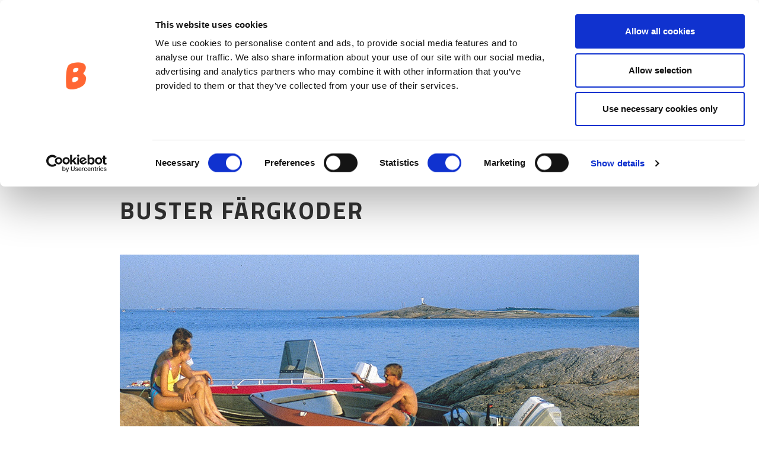

--- FILE ---
content_type: text/html; charset=UTF-8
request_url: https://www.buster.fi/sv/buster-fargkoder
body_size: 9843
content:

<!DOCTYPE html>
<html lang="sv" dir="ltr" prefix="og: https://ogp.me/ns#">
    <head>

        <meta charset="utf-8" />
<meta name="description" content="Du hittar de färgkoder som används i färgerna på Buster-modellerna i denna tabell. Baserat på färgkoden kan ett färglager välja eller blanda rätt färgton." />
<link rel="canonical" href="https://www.buster.fi/sv/buster-fargkoder" />
<meta property="og:title" content="Buster båtar – färgkoder" />
<meta property="og:description" content="Du hittar de färgkoder som används i färgerna på Buster-modellerna i denna tabell. Baserat på färgkoden kan ett färglager välja eller blanda rätt färgton." />
<meta property="og:image" content="https://www.buster.fi/sites/default/files/2020-04/Buster_varikoodit-color-codes_RS.jpg" />
<meta name="twitter:card" content="summary" />
<meta name="twitter:title" content="Buster färgkoder | Buster aluminiumbåtar" />
<meta name="twitter:description" content="Skrov epoxyprimer Grå RAL 7040 Inre delar" />
<meta name="Generator" content="Drupal 10 (https://www.drupal.org)" />
<meta name="MobileOptimized" content="width" />
<meta name="HandheldFriendly" content="true" />
<meta name="viewport" content="width=device-width, initial-scale=1.0" />
<link rel="icon" href="/sites/default/files/buster-favicon.png" type="image/png" />
<link rel="alternate" hreflang="fi" href="https://www.buster.fi/fi/buster-varikoodit" />
<link rel="alternate" hreflang="sv" href="https://www.buster.fi/sv/buster-fargkoder" />
<link rel="alternate" hreflang="nb" href="https://www.buster.fi/no/buster-fargekoder" />
<link rel="alternate" hreflang="en" href="https://www.buster.fi/en/buster-color-codes" />

        <meta charset="utf-8">
        <meta name="viewport" content="width=device-width, initial-scale=1.0">
        <title>Buster färgkoder | Buster aluminiumbåtar</title>

        <link href="https://fonts.googleapis.com/css?family=Titillium+Web:300,300i,400,400i,600,600i,700,700i&amp;subset=latin-ext" rel="stylesheet">
        <link href="https://fonts.googleapis.com/css?family=Open+Sans:400,400i,600,600i,700,700i&amp;subset=latin-ext" rel="stylesheet">

        <link rel="stylesheet" media="all" href="/sites/default/files/css/css_87O7WlV6TRHvu8X5rTYMb5Rjx-H1X-YWu9pM8G6je4I.css?delta=0&amp;language=sv&amp;theme=buster_website&amp;include=eJxNjW0KwyAUBC9k65HCmixieWp5a0jt6ftFoP-GHdhJuwZ9OZhUBmO2nmAXjWml5bAapBkTxJMrJWQqrN0ZN9_vsCtuePyG1r3CypNBaNm5fFT846D5Ltbv5wsKWjC1" />
<link rel="stylesheet" media="all" href="/sites/default/files/css/css_4kCBpS2uM3I8ue136ZDT5HHusCm1Z6JUsTIvg6Kq5RM.css?delta=1&amp;language=sv&amp;theme=buster_website&amp;include=eJxNjW0KwyAUBC9k65HCmixieWp5a0jt6ftFoP-GHdhJuwZ9OZhUBmO2nmAXjWml5bAapBkTxJMrJWQqrN0ZN9_vsCtuePyG1r3CypNBaNm5fFT846D5Ltbv5wsKWjC1" />

        <script type="application/json" data-drupal-selector="drupal-settings-json">{"path":{"baseUrl":"\/","pathPrefix":"sv\/","currentPath":"node\/690","currentPathIsAdmin":false,"isFront":false,"currentLanguage":"sv"},"pluralDelimiter":"\u0003","gtag":{"tagId":"","consentMode":false,"otherIds":[],"events":[],"additionalConfigInfo":[]},"suppressDeprecationErrors":true,"ajaxPageState":{"libraries":"eJxdjlEKAjEQQy9UnSOV6RKGyrQDTWW3nt5VENSf8JJ8JOXOiZF3FNYJMY-ifuFcXrulzZVcUpT4cAOpBqYtBqTHaOr1gWQR5shTTeyUf3_Vmx6_YUvUbgP5VckXJ67zVHvPPgGf8T4Q","theme":"buster_website","theme_token":null},"ajaxTrustedUrl":[],"gtm":{"tagId":null,"settings":{"data_layer":"dataLayer","include_classes":false,"allowlist_classes":"","blocklist_classes":"","include_environment":false,"environment_id":"","environment_token":""},"tagIds":["GTM-KZ99NFJ"]},"user":{"uid":0,"permissionsHash":"67709df76324efab91dd908ba1c7b7cbbe1d717a1c4c0439b2a7ac5442d5cace"}}</script>
<script src="/sites/default/files/js/js_qQfcrAUbBkfiwlhLK-SvBSlsYx2dCpufWqk52TJgSkg.js?scope=header&amp;delta=0&amp;language=sv&amp;theme=buster_website&amp;include=eJxdiUEKgDAMBD9UzZNCAmGpxBaaiPp79aZelplZ3SJt8G4aNY3gXcWnyNNrQ0HvcOMUEO75-yyLHN-4lpCGYfxc9OILgvko2Q"></script>
<script src="/modules/contrib/google_tag/js/gtag.js?t9gkw1"></script>
<script src="/modules/contrib/google_tag/js/gtm.js?t9gkw1"></script>


        <!-- Favicons -->
        <link rel="apple-touch-icon-precomposed" sizes="57x57" href="/themes/custom/buster_website/img/apple-touch-icon-57x57.png" />
        <link rel="apple-touch-icon-precomposed" sizes="114x114" href="/themes/custom/buster_website/img/apple-touch-icon-114x114.png" />
        <link rel="apple-touch-icon-precomposed" sizes="72x72" href="/themes/custom/buster_website/img/apple-touch-icon-72x72.png" />
        <link rel="apple-touch-icon-precomposed" sizes="144x144" href="/themes/custom/buster_website/img/apple-touch-icon-144x144.png" />
        <link rel="apple-touch-icon-precomposed" sizes="120x120" href="/themes/custom/buster_website/img/apple-touch-icon-120x120.png" />
        <link rel="apple-touch-icon-precomposed" sizes="152x152" href="/themes/custom/buster_website/img/apple-touch-icon-152x152.png" />
        <link rel="icon" type="image/png" rel="icon" href="/themes/custom/buster_website/img/favicon-32x32.png?v=2" sizes="32x32" />
        <link rel="icon" type="image/png" rel="icon" href="/themes/custom/buster_website/img/favicon-16x16.png?v=2" sizes="16x16" />
        <meta name="application-name" content="Buster"/>
        <meta name="msapplication-TileColor" content="#FFFFFF" />
        <meta name="msapplication-TileImage" content="/themes/custom/buster_website/img/mstile-144x144.png" />

        <script src="https://maps.googleapis.com/maps/api/js?key=AIzaSyAY527-xFEyHQzpAuCsmjaYP9StGbbqWiY&v=3.exp"></script>

        <!--  Modernizr  -->
        <script src="https://cdnjs.cloudflare.com/ajax/libs/modernizr/2.8.3/modernizr.min.js"></script>

    </head>
    <body class="path-node page-node-type-page use-fixed-header">

        <noscript><iframe src="https://www.googletagmanager.com/ns.html?id=GTM-KZ99NFJ"
                  height="0" width="0" style="display:none;visibility:hidden"></iframe></noscript>

          <div class="dialog-off-canvas-main-canvas" data-off-canvas-main-canvas>
            
  

<nav class="navbar navbar-main" id="navbar-website">

  <a class="navbar-brand" href="https://www.buster.fi/sv">
    <span class="visually-hidden">Buster</span>
  </a>

  <ul class="navbar-nav navbar-nav-main">

                        
          
                                                                                            
                                        <li class="nav-item d-none d-md-block">
                                            <a href="/sv/offertforfragan" class="nav-item d-none d-md-block nav-link nav-link-main-nav">                      <span class="buster-icon-diamond"></span>
                      Be om offert
                      </a>
                    </li>
                                                                                                              <li class="nav-item d-none d-sm-block">
                                            <a href="/sv/modeller" class="nav-item d-none d-sm-block nav-link nav-link-main-nav" data-drupal-link-system-path="node/26">                      <span class="buster-icon-models"></span>
                      Modeller
                      </a>
                    </li>
                                                                                                              <li class="nav-item d-none d-lg-block">
                                            <a href="/sv/forsaljare" class="nav-item d-none d-lg-block nav-link nav-link-main-nav" data-drupal-link-system-path="node/66">                      <span class="buster-icon-map-marker"></span>
                      Försäljare
                      </a>
                    </li>

                                                                                                                                                                                                                                                                                                                                                                                                                                                                                                                      

                              

    
      <li class="nav-item nav-item-dropdownmenu">
        <button class="nav-link navbar-toggler collapsed" type="button" data-bs-toggle="collapse" data-bs-target="#navbarNavDropdown" aria-controls="navbarNavDropdown" aria-expanded="false" aria-label="Toggle navigation">
          <span class="menu-icon"></span>
          <span class="visually-hidden">More links</span>
        </button>
        <div class="collapse navbar-collapse" id="navbarNavDropdown">

                                                                <ul class="navbar-nav">
                                                      <li class="nav-item dropdown dropdown-language-selection">
                      

      <a class="nav-link dropdown-toggle" id="navbarDropdownLanguageSelection-27287388" data-bs-toggle="dropdown" aria-haspopup="true" aria-expanded="false">
        <span class="icon-flag sv"></span>
    Sverige / svenska
  </a>
  <ul class="dropdown-menu" aria-labelledby="navbarDropdownLanguageSelection-27287388">                    <li>              <a href="/fi/buster-varikoodit" class="language-link dropdown-item" hreflang="fi" data-drupal-link-system-path="node/690">            <img class="language-icon" src="/themes/custom/buster_website/img/flags/fi.png" width="20" height="13" alt="Suomi" title="Suomi" loading="lazy" />
 Suomi
</a>
              </li>                    <li>              <a href="/no/buster-fargekoder" class="language-link dropdown-item" hreflang="nb" data-drupal-link-system-path="node/690">            <img class="language-icon" src="/themes/custom/buster_website/img/flags/nb.png" width="20" height="13" alt="Norge / norsk" title="Norge / norsk" loading="lazy" />
 Norge / norsk
</a>
              </li>                    <li>              <a href="/en/buster-color-codes" class="language-link dropdown-item" hreflang="en" data-drupal-link-system-path="node/690">            <img class="language-icon" src="/themes/custom/buster_website/img/flags/en.png" width="20" height="13" alt="Global / english" title="Global / english" loading="lazy" />
 Global / english
</a>
              </li>                    <li>              <a href="/de" class="language-link dropdown-item" hreflang="de" data-drupal-link-system-path="&lt;front&gt;">                        <img class="language-icon" src="/themes/custom/buster_website/img/flags/de.png" width="20" height="13" alt="Deutsch" title="Deutsch" loading="lazy" />
 Deutschland / Deutsch
</a>
              </li></ul>

                    </li>
                                                                                                                                                    <li class="nav-item d-md-none">
                          <a href="/sv/offertforfragan" class="nav-item d-none d-md-block nav-link nav-link-main-nav nav-link">Be om offert</a>
                        </li>
                                                                                                                                                                                                      <li class="nav-item d-sm-none"> <a href="/sv/modeller" class="nav-item d-none d-sm-block nav-link nav-link-main-nav nav-link" data-drupal-link-system-path="node/26">Modeller</a>
                        </li>
                                                                                                                                                                            <li class="nav-item d-lg-none">
                          <a href="/sv/forsaljare" class="nav-item d-none d-lg-block nav-link nav-link-main-nav nav-link" data-drupal-link-system-path="node/66">Försäljare</a>
                        </li>
                                                                                                                                                                            <li class="nav-item">
                          <a href="/sv/offertforfragan" class="nav-link">Be om offert</a>
                        </li>
                                                                                                                                                                            <li class="nav-item">
                          <a href="/sv/forsaljare" class="nav-link">Försäljare</a>
                        </li>
                                                                                                                                                                            <li class="nav-item">
                          <a href="/sv/modeller" class="nav-link">Modeller</a>
                        </li>
                                                                                                                                                                            <li class="nav-item">
                          <a href="https://www.buster.fi/sites/default/files/2025-03/Buster_brochure_2025_0.pdf" class="nav-link" data-link-external="true">Broschyr</a>
                        </li>
                                                                                                                                                      <li class="nav-item dropdown">
                          <a class="nav-link dropdown-toggle" id="navbarDropdown18" data-bs-toggle="dropdown" aria-haspopup="true" aria-expanded="false">
                            Buster
                          </a>
                                                                                  <ul class="dropdown-menu" aria-labelledby="navbarDropdown18">
                                                                                                                                                                      <li>
                          <a href="/sv/virtual" class="dropdown-item" data-drupal-link-system-path="node/842">Virtuell Buster World</a>
                        </li>
                                                                                                                                                                            <li>
                          <a href="/sv/hojdpunkter" class="dropdown-item">Höjdpunkter</a>
                        </li>
                                                                                                                                                                            <li>
                          <a href="https://buster.waterfront.fi/index.php?lang=en" title="Buster Collection kläder och accessoarer" class="dropdown-item" data-link-external="true">Buster Collection</a>
                        </li>
                                                                                                                                                                            <li>
                          <a href="/sv/bustermodellerna-genom-tiderna" class="dropdown-item" data-drupal-link-system-path="node/11">Bustermodeller genom tiderna</a>
                        </li>
                                                                                                                                                                            <li>
                          <a href="/sv/buster-fiskebatarna" class="dropdown-item">Fiskebåtar</a>
                        </li>
                                                                                                                                                                            <li>
                          <a href="/sv/baten-for-sommarstalle" class="dropdown-item" data-drupal-link-system-path="node/633">Båtar för sommarstället</a>
                        </li>
                                                                                                                                                                            <li>
                          <a href="/sv/historik" title="Historien om Buster-aluminiumsbåter" class="dropdown-item" data-drupal-link-system-path="node/766">Historien</a>
                        </li>
                                                                            </ul>
                          
                        </li>
                                                                                                                                                        <li class="nav-item dropdown">
                          <a class="nav-link dropdown-toggle" id="navbarDropdown19" data-bs-toggle="dropdown" aria-haspopup="true" aria-expanded="false">
                            Ägarskap
                          </a>
                                                                                  <ul class="dropdown-menu" aria-labelledby="navbarDropdown19">
                                                                                                                                                                      <li>
                          <a href="/sv/tillaggsutrustning" class="dropdown-item" data-drupal-link-system-path="node/15">Tilläggsutrustning</a>
                        </li>
                                                                                                                                                                            <li>
                          <a href="/sv/reservdelar-och-tillbehor" title="Reservdelar och tillbehör" class="dropdown-item">Reservdelar</a>
                        </li>
                                                                                                                                                                            <li>
                          <a href="/sv/skotsel-och-underhall" class="dropdown-item" data-drupal-link-system-path="node/16">Underhåll</a>
                        </li>
                                                                                                                                                                            <li>
                          <a href="/sv/dokument" class="dropdown-item" data-drupal-link-system-path="node/36">Dokument</a>
                        </li>
                                                                            </ul>
                          
                        </li>
                                                                                                                                                                              <li class="nav-item">
                          <a href="/sv/nyheter" class="nav-link" data-drupal-link-system-path="node/27">Nyheter</a>
                        </li>
                                                                                                                                                                            <li class="nav-item">
                          <a href="/sv/evenemangskalender" class="nav-link">Evenemangskalender</a>
                        </li>
                                                                                                                                                                            <li class="nav-item">
                          <a href="/sv/kontakt" class="nav-link" data-drupal-link-system-path="node/83">Kontakt</a>
                        </li>
                                                                            </ul>
                          

          
          </div>
        </li>
      </li>
    </li>
  </ul>

</nav>






    <div data-drupal-messages-fallback class="hidden"></div>

    <div class="sticky-top-infobar d-none d-md-block">
  <div class="container-fluid">
    <div class="row">
      <div
        class="col-8">
                <h5>
          <span class="section-name">Ägarskap:</span>
          Buster färgkoder</h5>
      </div>
      <div class="col-4">
        

    <ul class="nav-some">
    <li>
      <a href="http://www.twitter.com/share?url=https://www.buster.fi/sv/buster-fargkoder">
        <span class="buster-icon-twitter"></span>
        <span class="visually-hidden">Dela på Twitter</span>
      </a>
    </li>
    <li>
      <a href="https://www.facebook.com/sharer/sharer.php?u=https://www.buster.fi/sv/buster-fargkoder">
        <span class="buster-icon-facebook"></span>
        <span class="visually-hidden">Dela på Facebook</span>
      </a>
    </li>
    <li>
      <a href="https://www.linkedin.com/shareArticle?url=https://www.buster.fi/sv/buster-fargkoder">
        <span class="buster-icon-linkedin"></span>
        <span class="visually-hidden">Dela på LinkedIn</span>
      </a>
    </li>
  </ul>

      </div>
    </div>
  </div>
</div>

<section class="section-article-main">
  <div class="container">
    <header class="article-header">
      <h1>Buster färgkoder</h1>

              <img src="/sites/default/files/2020-04/Buster_varikoodit-color-codes_RS.jpg" alt=""/>
      
    </header>

    <div class="article-main">
              <div class="lead-text">
          
    <p>Du hittar färgkoderna som används i Buster-modellerna i denna tabell. Baserat på färgkoden kan din färghandlare&nbsp;välja eller blanda rätt färgton. Vid reparation av en gammal båt är det värt att notera att färgtonen inte längre exakt matchar den ursprungliga tonen på grund av UV-strålning.</p>



        </div>
      
              
    <table border="1" cellpadding="0" cellspacing="0" dir="ltr">
	<colgroup>
		<col width="449">
		<col width="142">
		<col width="537">
	</colgroup>
	<tbody>
		<tr>
			<td data-sheets-value="{&quot;1&quot;:2,&quot;2&quot;:&quot;Skrov epoxyprimer&quot;}">Skrov epoxyprimer</td>
			<td data-sheets-value="{&quot;1&quot;:2,&quot;2&quot;:&quot;Grå&quot;}">Grå</td>
			<td data-sheets-value="{&quot;1&quot;:2,&quot;2&quot;:&quot;RAL 7040&quot;}">RAL 7040</td>
		</tr>
		<tr>
			<td data-sheets-value="{&quot;1&quot;:2,&quot;2&quot;:&quot;Inre delar&quot;}">Inre delar</td>
			<td data-sheets-value="{&quot;1&quot;:2,&quot;2&quot;:&quot;Silver&quot;}">Silver</td>
			<td data-sheets-value="{&quot;1&quot;:2,&quot;2&quot;:&quot;TVT 200Y, Volvo 426&quot;}">TVT 200Y, Volvo 426</td>
		</tr>
		<tr>
			<td data-sheets-value="{&quot;1&quot;:2,&quot;2&quot;:&quot;Skrovsidor &lt;- 2018&quot;}">Skrovsidor &lt;- 2018</td>
			<td data-sheets-value="{&quot;1&quot;:2,&quot;2&quot;:&quot;Silver&quot;}">Silver</td>
			<td data-sheets-value="{&quot;1&quot;:2,&quot;2&quot;:&quot;TVT 200Y, Volvo 426&quot;}">TVT 200Y, Volvo 426</td>
		</tr>
		<tr>
			<td data-sheets-value="{&quot;1&quot;:2,&quot;2&quot;:&quot;Skrovsidor 2019-&gt;&quot;}">Skrovsidor 2019-&gt;</td>
			<td data-sheets-value="{&quot;1&quot;:2,&quot;2&quot;:&quot;Grå&quot;}">Grå</td>
			<td data-sheets-value="{&quot;1&quot;:2,&quot;2&quot;:&quot;RAL 830M&quot;}">RAL 830M</td>
		</tr>
		<tr>
			<td data-sheets-value="{&quot;1&quot;:2,&quot;2&quot;:&quot;S 96-01&quot;}">S 96-01</td>
			<td data-sheets-value="{&quot;1&quot;:2,&quot;2&quot;:&quot;Gul&quot;}">Gul</td>
			<td data-sheets-value="{&quot;1&quot;:2,&quot;2&quot;:&quot;RAL 1003&quot;}">RAL 1003</td>
		</tr>
		<tr>
			<td data-sheets-value="{&quot;1&quot;:2,&quot;2&quot;:&quot;M 11-14&quot;}">M 11-14</td>
			<td data-sheets-value="{&quot;1&quot;:2,&quot;2&quot;:&quot;Tejpad accentpanel&quot;}">Tejpad accentpanel</td>
			<td data-sheets-value="{&quot;1&quot;:2,&quot;2&quot;:&quot;Sea Blue&quot;}">Sea Blue</td>
		</tr>
		<tr>
			<td data-sheets-value="{&quot;1&quot;:2,&quot;2&quot;:&quot;M 11-14&quot;}">M 11-14</td>
			<td data-sheets-value="{&quot;1&quot;:2,&quot;2&quot;:&quot;Havsblå&quot;}">Havsblå</td>
			<td data-sheets-value="{&quot;1&quot;:2,&quot;2&quot;:&quot;Sea Blue Metallic, RAL 5002, WV LW5Z Jazzblue (high gloss)&quot;}">Sea Blue Metallic, RAL 5002, WV LW5Z Jazzblue (high gloss)</td>
		</tr>
		<tr>
			<td data-sheets-value="{&quot;1&quot;:2,&quot;2&quot;:&quot;M 10&quot;}">M 10</td>
			<td data-sheets-value="{&quot;1&quot;:2,&quot;2&quot;:&quot;Havsblå&quot;}">Havsblå</td>
			<td data-sheets-value="{&quot;1&quot;:2,&quot;2&quot;:&quot;Ocean Race Blue, Volvo 458 Ocean Blue 930 5041 0370&quot;}">Ocean Race Blue, Volvo 458 Ocean Blue 930 5041 0370</td>
		</tr>
		<tr>
			<td data-sheets-value="{&quot;1&quot;:2,&quot;2&quot;:&quot;M 05-09&quot;}">M 05-09</td>
			<td data-sheets-value="{&quot;1&quot;:2,&quot;2&quot;:&quot;Blå&quot;}">Blå</td>
			<td data-sheets-value="{&quot;1&quot;:2,&quot;2&quot;:&quot;TVT 762S&quot;}">TVT 762S</td>
		</tr>
		<tr>
			<td data-sheets-value="{&quot;1&quot;:2,&quot;2&quot;:&quot;M 04&quot;}">M 04</td>
			<td data-sheets-value="{&quot;1&quot;:2,&quot;2&quot;:&quot;Blå&quot;}">Blå</td>
			<td data-sheets-value="{&quot;1&quot;:2,&quot;2&quot;:&quot;S5J, Seat, lapis lazuli blue&quot;}">S5J, Seat, lapis lazuli blue</td>
		</tr>
		<tr>
			<td data-sheets-value="{&quot;1&quot;:2,&quot;2&quot;:&quot;M 97-03&quot;}">M 97-03</td>
			<td data-sheets-value="{&quot;1&quot;:2,&quot;2&quot;:&quot;Grön&quot;}">Grön</td>
			<td data-sheets-value="{&quot;1&quot;:2,&quot;2&quot;:&quot;RAL 6029&quot;}">RAL 6029</td>
		</tr>
		<tr>
			<td data-sheets-value="{&quot;1&quot;:2,&quot;2&quot;:&quot;L 13-14&quot;}">L 13-14</td>
			<td data-sheets-value="{&quot;1&quot;:2,&quot;2&quot;:&quot;Grå&quot;}">Grå</td>
			<td data-sheets-value="{&quot;1&quot;:2,&quot;2&quot;:&quot;Gun Metal Grey Metallic Mitsubishi A10 Grey Met (high gloss)&quot;}">Gun Metal Grey Metallic Mitsubishi A10 Grey Met (high gloss)</td>
		</tr>
		<tr>
			<td data-sheets-value="{&quot;1&quot;:2,&quot;2&quot;:&quot;L 13-14&quot;}">L 13-14</td>
			<td data-sheets-value="{&quot;1&quot;:2,&quot;2&quot;:&quot;Svart&quot;}">Svart</td>
			<td data-sheets-value="{&quot;1&quot;:2,&quot;2&quot;:&quot;Black Satin RAL 9005&quot;}">Black Satin RAL 9005</td>
		</tr>
		<tr>
			<td data-sheets-value="{&quot;1&quot;:2,&quot;2&quot;:&quot;L 12-14&quot;}">L 12-14</td>
			<td data-sheets-value="{&quot;1&quot;:2,&quot;2&quot;:&quot;Mörkblå&quot;}">Mörkblå</td>
			<td data-sheets-value="{&quot;1&quot;:2,&quot;2&quot;:&quot;Navy Blue Satin HYUNDAI TJ Deep Blue (semi-gloss)&quot;}">Navy Blue Satin HYUNDAI TJ Deep Blue (semi-gloss)</td>
		</tr>
		<tr>
			<td data-sheets-value="{&quot;1&quot;:2,&quot;2&quot;:&quot;L 11&quot;}">L 11</td>
			<td data-sheets-value="{&quot;1&quot;:2,&quot;2&quot;:&quot;Mörkblå&quot;}">Mörkblå</td>
			<td data-sheets-value="{&quot;1&quot;:2,&quot;2&quot;:&quot;Navy Blue Metallic, TVT 764S, Hyundai TJ Deep Blue (high gloss)&quot;}">Navy Blue Metallic, TVT 764S, Hyundai TJ Deep Blue (high gloss)</td>
		</tr>
		<tr>
			<td data-sheets-value="{&quot;1&quot;:2,&quot;2&quot;:&quot;L 10&quot;}">L 10</td>
			<td data-sheets-value="{&quot;1&quot;:2,&quot;2&quot;:&quot;Mörkblå&quot;}">Mörkblå</td>
			<td data-sheets-value="{&quot;1&quot;:2,&quot;2&quot;:&quot;Magnum Blue Metallic, TVT 764S/CM343-H-1 115 764S 0360&quot;}">Magnum Blue Metallic, TVT 764S/CM343-H-1 115 764S 0360</td>
		</tr>
		<tr>
			<td data-sheets-value="{&quot;1&quot;:2,&quot;2&quot;:&quot;L 06-09&quot;}">L 06-09</td>
			<td data-sheets-value="{&quot;1&quot;:2,&quot;2&quot;:&quot;Mörkblå&quot;}">Mörkblå</td>
			<td data-sheets-value="{&quot;1&quot;:2,&quot;2&quot;:&quot;TVT 764S&quot;}">TVT 764S</td>
		</tr>
		<tr>
			<td data-sheets-value="{&quot;1&quot;:2,&quot;2&quot;:&quot;L 05&quot;}">L 05</td>
			<td data-sheets-value="{&quot;1&quot;:2,&quot;2&quot;:&quot;Red&quot;}">Red</td>
			<td data-sheets-value="{&quot;1&quot;:2,&quot;2&quot;:&quot;TVT 797P&quot;}">TVT 797P</td>
		</tr>
		<tr>
			<td data-sheets-value="{&quot;1&quot;:2,&quot;2&quot;:&quot;L 94-04&quot;}">L 94-04</td>
			<td data-sheets-value="{&quot;1&quot;:2,&quot;2&quot;:&quot;Red&quot;}">Red</td>
			<td data-sheets-value="{&quot;1&quot;:2,&quot;2&quot;:&quot;RAL 3002&quot;}">RAL 3002</td>
		</tr>
		<tr>
			<td data-sheets-value="{&quot;1&quot;:2,&quot;2&quot;:&quot;Lx 13-14&quot;}">Lx 13-14</td>
			<td data-sheets-value="{&quot;1&quot;:2,&quot;2&quot;:&quot;Grå&quot;}">Grå</td>
			<td data-sheets-value="{&quot;1&quot;:2,&quot;2&quot;:&quot;Gun Metal Grey Metallic Mitsubishi A10 Grey Met (high gloss)&quot;}">Gun Metal Grey Metallic Mitsubishi A10 Grey Met (high gloss)</td>
		</tr>
		<tr>
			<td data-sheets-value="{&quot;1&quot;:2,&quot;2&quot;:&quot;Lx 13-14&quot;}">Lx 13-14</td>
			<td data-sheets-value="{&quot;1&quot;:2,&quot;2&quot;:&quot;Svart&quot;}">Svart</td>
			<td data-sheets-value="{&quot;1&quot;:2,&quot;2&quot;:&quot;Black Satin RAL 9005&quot;}">Black Satin RAL 9005</td>
		</tr>
		<tr>
			<td data-sheets-value="{&quot;1&quot;:2,&quot;2&quot;:&quot;Lx 12-14&quot;}">Lx 12-14</td>
			<td data-sheets-value="{&quot;1&quot;:2,&quot;2&quot;:&quot;Mörkblå&quot;}">Mörkblå</td>
			<td data-sheets-value="{&quot;1&quot;:2,&quot;2&quot;:&quot;Navy Blue Satin HYUNDAI TJ Deep Blue (semi-gloss)&quot;}">Navy Blue Satin HYUNDAI TJ Deep Blue (semi-gloss)</td>
		</tr>
		<tr>
			<td data-sheets-value="{&quot;1&quot;:2,&quot;2&quot;:&quot;Lx 11&quot;}">Lx 11</td>
			<td data-sheets-value="{&quot;1&quot;:2,&quot;2&quot;:&quot;Mörkblå&quot;}">Mörkblå</td>
			<td data-sheets-value="{&quot;1&quot;:2,&quot;2&quot;:&quot;Navy Blue Metallic, Hyundai TJ Deep Blue (high gloss)&quot;}">Navy Blue Metallic, Hyundai TJ Deep Blue (high gloss)</td>
		</tr>
		<tr>
			<td data-sheets-value="{&quot;1&quot;:2,&quot;2&quot;:&quot;X 14&quot;}">X 14</td>
			<td data-sheets-value="{&quot;1&quot;:2,&quot;2&quot;:&quot;Svart&quot;}">Svart</td>
			<td data-sheets-value="{&quot;1&quot;:2,&quot;2&quot;:&quot;Black Satin RAL 9005&quot;}">Black Satin RAL 9005</td>
		</tr>
		<tr>
			<td data-sheets-value="{&quot;1&quot;:2,&quot;2&quot;:&quot;X 14&quot;}">X 14</td>
			<td data-sheets-value="{&quot;1&quot;:2,&quot;2&quot;:&quot;Vit&quot;}">Vit</td>
			<td data-sheets-value="{&quot;1&quot;:2,&quot;2&quot;:&quot;White Satin RAL 9003&quot;}">White Satin RAL 9003</td>
		</tr>
		<tr>
			<td data-sheets-value="{&quot;1&quot;:2,&quot;2&quot;:&quot;X 13-14&quot;}">X 13-14</td>
			<td data-sheets-value="{&quot;1&quot;:2,&quot;2&quot;:&quot;Mörkblå&quot;}">Mörkblå</td>
			<td data-sheets-value="{&quot;1&quot;:2,&quot;2&quot;:&quot;Deep Blue Metallic BMW A76 (high gloss)&quot;}">Deep Blue Metallic BMW A76 (high gloss)</td>
		</tr>
		<tr>
			<td data-sheets-value="{&quot;1&quot;:2,&quot;2&quot;:&quot;X 13&quot;}">X 13</td>
			<td data-sheets-value="{&quot;1&quot;:2,&quot;2&quot;:&quot;Grå&quot;}">Grå</td>
			<td data-sheets-value="{&quot;1&quot;:2,&quot;2&quot;:&quot;Gun Metal Grey Metallic Mitsubishi A10 Grey Met (high gloss)&quot;}">Gun Metal Grey Metallic Mitsubishi A10 Grey Met (high gloss)</td>
		</tr>
		<tr>
			<td data-sheets-value="{&quot;1&quot;:2,&quot;2&quot;:&quot;X 13&quot;}">X 13</td>
			<td data-sheets-value="{&quot;1&quot;:2,&quot;2&quot;:&quot;Svart&quot;}">Svart</td>
			<td data-sheets-value="{&quot;1&quot;:2,&quot;2&quot;:&quot;Black Pearl Metallic WV LC9X Deep Black&quot;}">Black Pearl Metallic WV LC9X Deep Black</td>
		</tr>
		<tr>
			<td data-sheets-value="{&quot;1&quot;:2,&quot;2&quot;:&quot;X 11-12&quot;}">X 11-12</td>
			<td data-sheets-value="{&quot;1&quot;:2,&quot;2&quot;:&quot;Havsblå&quot;}">Havsblå</td>
			<td data-sheets-value="{&quot;1&quot;:2,&quot;2&quot;:&quot;Sea Blue Metallic, RAL 5002 , WV LW5Z Jazzblue (high gloss)&quot;}">Sea Blue Metallic, RAL 5002 , WV LW5Z Jazzblue (high gloss)</td>
		</tr>
		<tr>
			<td data-sheets-value="{&quot;1&quot;:2,&quot;2&quot;:&quot;X 07-10&quot;}">X 07-10</td>
			<td data-sheets-value="{&quot;1&quot;:2,&quot;2&quot;:&quot;Havsblå&quot;}">Havsblå</td>
			<td data-sheets-value="{&quot;1&quot;:2,&quot;2&quot;:&quot;Ocean Race Blue Metallic, Volvo 458 Ocean Blue 930 5041 0370&quot;}">Ocean Race Blue Metallic, Volvo 458 Ocean Blue 930 5041 0370</td>
		</tr>
		<tr>
			<td data-sheets-value="{&quot;1&quot;:2,&quot;2&quot;:&quot;XL 13-14&quot;}">XL 13-14</td>
			<td data-sheets-value="{&quot;1&quot;:2,&quot;2&quot;:&quot;Mörkblå&quot;}">Mörkblå</td>
			<td data-sheets-value="{&quot;1&quot;:2,&quot;2&quot;:&quot;Deep Blue Metallic BMW A76 (high gloss)&quot;}">Deep Blue Metallic BMW A76 (high gloss)</td>
		</tr>
		<tr>
			<td data-sheets-value="{&quot;1&quot;:2,&quot;2&quot;:&quot;XL 13-14&quot;}">XL 13-14</td>
			<td data-sheets-value="{&quot;1&quot;:2,&quot;2&quot;:&quot;Svart&quot;}">Svart</td>
			<td data-sheets-value="{&quot;1&quot;:2,&quot;2&quot;:&quot;Black Pearl Metallic WV LC9X Deep Black&quot;}">Black Pearl Metallic WV LC9X Deep Black</td>
		</tr>
		<tr>
			<td data-sheets-value="{&quot;1&quot;:2,&quot;2&quot;:&quot;XL 12-14&quot;}">XL 12-14</td>
			<td data-sheets-value="{&quot;1&quot;:2,&quot;2&quot;:&quot;Grå&quot;}">Grå</td>
			<td data-sheets-value="{&quot;1&quot;:2,&quot;2&quot;:&quot;Gun Metal Grey Metallic, Mitsubishi A10 Grey Met (high gloss)&quot;}">Gun Metal Grey Metallic, Mitsubishi A10 Grey Met (high gloss)</td>
		</tr>
		<tr>
			<td data-sheets-value="{&quot;1&quot;:2,&quot;2&quot;:&quot;XL 11&quot;}">XL 11</td>
			<td data-sheets-value="{&quot;1&quot;:2,&quot;2&quot;:&quot;Silver&quot;}">Silver</td>
			<td data-sheets-value="{&quot;1&quot;:2,&quot;2&quot;:&quot;Platinum Metallic, Mercedes Benz 744 (high gloss)&quot;}">Platinum Metallic, Mercedes Benz 744 (high gloss)</td>
		</tr>
		<tr>
			<td data-sheets-value="{&quot;1&quot;:2,&quot;2&quot;:&quot;XL 10&quot;}">XL 10</td>
			<td data-sheets-value="{&quot;1&quot;:2,&quot;2&quot;:&quot;Svart&quot;}">Svart</td>
			<td data-sheets-value="{&quot;1&quot;:2,&quot;2&quot;:&quot;Graphite Black Metallic, Volvo 452 Graphite Black 930 5082 0370&quot;}">Graphite Black Metallic, Volvo 452 Graphite Black 930 5082 0370</td>
		</tr>
		<tr>
			<td data-sheets-value="{&quot;1&quot;:2,&quot;2&quot;:&quot;XL 07-09&quot;}">XL 07-09</td>
			<td data-sheets-value="{&quot;1&quot;:2,&quot;2&quot;:&quot;Vinröd&quot;}">Vinröd</td>
			<td data-sheets-value="{&quot;1&quot;:2,&quot;2&quot;:&quot;FIBUSB0113J607-&gt; Volvo 454&quot;}">FIBUSB0113J607-&gt; Volvo 454</td>
		</tr>
		<tr>
			<td data-sheets-value="{&quot;1&quot;:2,&quot;2&quot;:&quot;XL 05-06&quot;}">XL 05-06</td>
			<td data-sheets-value="{&quot;1&quot;:2,&quot;2&quot;:&quot;Vinröd&quot;}">Vinröd</td>
			<td data-sheets-value="{&quot;1&quot;:2,&quot;2&quot;:&quot;TVT 796P&quot;}">TVT 796P</td>
		</tr>
		<tr>
			<td data-sheets-value="{&quot;1&quot;:2,&quot;2&quot;:&quot;XL 04&quot;}">XL 04</td>
			<td data-sheets-value="{&quot;1&quot;:2,&quot;2&quot;:&quot;Vinröd&quot;}">Vinröd</td>
			<td data-sheets-value="{&quot;1&quot;:2,&quot;2&quot;:&quot;RAL 3005&quot;}">RAL 3005</td>
		</tr>
		<tr>
			<td data-sheets-value="{&quot;1&quot;:2,&quot;2&quot;:&quot;XL&quot;}">XL</td>
			<td data-sheets-value="{&quot;1&quot;:2,&quot;2&quot;:&quot;Dark Grön&quot;}">Dark Grön</td>
			<td data-sheets-value="{&quot;1&quot;:2,&quot;2&quot;:&quot;RAL 5020&quot;}">RAL 5020</td>
		</tr>
		<tr>
			<td data-sheets-value="{&quot;1&quot;:2,&quot;2&quot;:&quot;XL&quot;}">XL</td>
			<td data-sheets-value="{&quot;1&quot;:2,&quot;2&quot;:&quot;Turkos&quot;}">Turkos</td>
			<td data-sheets-value="{&quot;1&quot;:2,&quot;2&quot;:&quot;EPZ, Peugeot&quot;}">EPZ, Peugeot</td>
		</tr>
		<tr>
			<td data-sheets-value="{&quot;1&quot;:2,&quot;2&quot;:&quot;XXL 13-14&quot;}">XXL 13-14</td>
			<td data-sheets-value="{&quot;1&quot;:2,&quot;2&quot;:&quot;Grå&quot;}">Grå</td>
			<td data-sheets-value="{&quot;1&quot;:2,&quot;2&quot;:&quot;Gun Metal Grey Metallic Mitsubishi A10 Grey Met (high gloss)&quot;}">Gun Metal Grey Metallic Mitsubishi A10 Grey Met (high gloss)</td>
		</tr>
		<tr>
			<td data-sheets-value="{&quot;1&quot;:2,&quot;2&quot;:&quot;XXL 13-14&quot;}">XXL 13-14</td>
			<td data-sheets-value="{&quot;1&quot;:2,&quot;2&quot;:&quot;Svart&quot;}">Svart</td>
			<td data-sheets-value="{&quot;1&quot;:2,&quot;2&quot;:&quot;Black Pearl Metallic WV LC9X Deep Black&quot;}">Black Pearl Metallic WV LC9X Deep Black</td>
		</tr>
		<tr>
			<td data-sheets-value="{&quot;1&quot;:2,&quot;2&quot;:&quot;XXL 11-14&quot;}">XXL 11-14</td>
			<td data-sheets-value="{&quot;1&quot;:2,&quot;2&quot;:&quot;Mörkblå&quot;}">Mörkblå</td>
			<td data-sheets-value="{&quot;1&quot;:2,&quot;2&quot;:&quot;Deep Blue Metallic, BMW A76 (high gloss)&quot;}">Deep Blue Metallic, BMW A76 (high gloss)</td>
		</tr>
		<tr>
			<td data-sheets-value="{&quot;1&quot;:2,&quot;2&quot;:&quot;XXL 04-10&quot;}">XXL 04-10</td>
			<td data-sheets-value="{&quot;1&quot;:2,&quot;2&quot;:&quot;Blåaktig grå&quot;}">Blåaktig grå</td>
			<td data-sheets-value="{&quot;1&quot;:2,&quot;2&quot;:&quot;Dark Grey Metallic, TVT 051Y/Toyota Lexus 182 Dark Grey 115 051Y 0360 &quot;}">Dark Grey Metallic, TVT 051Y/Toyota Lexus 182 Dark Grey 115 051Y 0360&nbsp;</td>
		</tr>
		<tr>
			<td data-sheets-value="{&quot;1&quot;:2,&quot;2&quot;:&quot;XXL 00-03&quot;}">XXL 00-03</td>
			<td data-sheets-value="{&quot;1&quot;:2,&quot;2&quot;:&quot;Blå&quot;}">Blå</td>
			<td data-sheets-value="{&quot;1&quot;:2,&quot;2&quot;:&quot;S5J, Seat, lapis lazuli blue&quot;}">S5J, Seat, lapis lazuli blue</td>
		</tr>
		<tr>
			<td data-sheets-value="{&quot;1&quot;:2,&quot;2&quot;:&quot;XXL AWC 08-09&quot;}">XXL AWC 08-09</td>
			<td data-sheets-value="{&quot;1&quot;:2,&quot;2&quot;:&quot;Blåaktig grå&quot;}">Blåaktig grå</td>
			<td data-sheets-value="{&quot;1&quot;:2,&quot;2&quot;:&quot;Dark Grey Metallic, TVT 051Y/Toyota Lexus 182 Dark Grey 115 051Y 0360&quot;}">Dark Grey Metallic, TVT 051Y/Toyota Lexus 182 Dark Grey 115 051Y 0360</td>
		</tr>
		<tr>
			<td data-sheets-value="{&quot;1&quot;:2,&quot;2&quot;:&quot;Magnum 13-14&quot;}">Magnum 13-14</td>
			<td data-sheets-value="{&quot;1&quot;:2,&quot;2&quot;:&quot;Mörkblå&quot;}">Mörkblå</td>
			<td data-sheets-value="{&quot;1&quot;:2,&quot;2&quot;:&quot;Deep Blue Metallic BMW A76 (high gloss)&quot;}">Deep Blue Metallic BMW A76 (high gloss)</td>
		</tr>
		<tr>
			<td data-sheets-value="{&quot;1&quot;:2,&quot;2&quot;:&quot;Magnum 13-14&quot;}">Magnum 13-14</td>
			<td data-sheets-value="{&quot;1&quot;:2,&quot;2&quot;:&quot;Grå&quot;}">Grå</td>
			<td data-sheets-value="{&quot;1&quot;:2,&quot;2&quot;:&quot;Gun Metal Grey Metallic Mitsubishi A10 Grey Met (high gloss)&quot;}">Gun Metal Grey Metallic Mitsubishi A10 Grey Met (high gloss)</td>
		</tr>
		<tr>
			<td data-sheets-value="{&quot;1&quot;:2,&quot;2&quot;:&quot;Magnum 11-14&quot;}">Magnum 11-14</td>
			<td data-sheets-value="{&quot;1&quot;:2,&quot;2&quot;:&quot;Svart&quot;}">Svart</td>
			<td data-sheets-value="{&quot;1&quot;:2,&quot;2&quot;:&quot;Black Pearl Metallic, TVT 0202, WV LC9X Deep Black (high gloss)&quot;}">Black Pearl Metallic, TVT 0202, WV LC9X Deep Black (high gloss)</td>
		</tr>
		<tr>
			<td data-sheets-value="{&quot;1&quot;:2,&quot;2&quot;:&quot;Magnum 10&quot;}">Magnum 10</td>
			<td data-sheets-value="{&quot;1&quot;:2,&quot;2&quot;:&quot;Mörkblå&quot;}">Mörkblå</td>
			<td data-sheets-value="{&quot;1&quot;:2,&quot;2&quot;:&quot;Magnum Blue Metallic, TVT 764S/CM343-H-1 115 764S 0360&quot;}">Magnum Blue Metallic, TVT 764S/CM343-H-1 115 764S 0360</td>
		</tr>
		<tr>
			<td data-sheets-value="{&quot;1&quot;:2,&quot;2&quot;:&quot;Magnum 05-09&quot;}">Magnum 05-09</td>
			<td data-sheets-value="{&quot;1&quot;:2,&quot;2&quot;:&quot;Mörkblå&quot;}">Mörkblå</td>
			<td data-sheets-value="{&quot;1&quot;:2,&quot;2&quot;:&quot;TVT 764S&quot;}">TVT 764S</td>
		</tr>
		<tr>
			<td data-sheets-value="{&quot;1&quot;:2,&quot;2&quot;:&quot;Magnum 02-04&quot;}">Magnum 02-04</td>
			<td data-sheets-value="{&quot;1&quot;:2,&quot;2&quot;:&quot;Blå&quot;}">Blå</td>
			<td data-sheets-value="{&quot;1&quot;:2,&quot;2&quot;:&quot;RAL 5013&quot;}">RAL 5013</td>
		</tr>
		<tr>
			<td data-sheets-value="{&quot;1&quot;:2,&quot;2&quot;:&quot;Magnum 90-01&quot;}">Magnum 90-01</td>
			<td data-sheets-value="{&quot;1&quot;:2,&quot;2&quot;:&quot;Blå&quot;}">Blå</td>
			<td data-sheets-value="{&quot;1&quot;:2,&quot;2&quot;:&quot;RAL 5003, mörkblå: RAL 5004&quot;}">RAL 5003, mörkblå: RAL 5004</td>
		</tr>
		<tr>
			<td data-sheets-value="{&quot;1&quot;:2,&quot;2&quot;:&quot;Magnum HPDI&quot;}">Magnum HPDI</td>
			<td data-sheets-value="{&quot;1&quot;:2,&quot;2&quot;:&quot;Blåaktig grå&quot;}">Blåaktig grå</td>
			<td data-sheets-value="{&quot;1&quot;:2,&quot;2&quot;:&quot;Toyota Lexus 182&quot;}">Toyota Lexus 182</td>
		</tr>
		<tr>
			<td data-sheets-value="{&quot;1&quot;:2,&quot;2&quot;:&quot;SuperMagnum 13-14&quot;}">SuperMagnum 13-14</td>
			<td data-sheets-value="{&quot;1&quot;:2,&quot;2&quot;:&quot;Svart&quot;}">Svart</td>
			<td data-sheets-value="{&quot;1&quot;:2,&quot;2&quot;:&quot;Black Pearl Metallic WV LC9X Deep Black&quot;}">Black Pearl Metallic WV LC9X Deep Black</td>
		</tr>
		<tr>
			<td data-sheets-value="{&quot;1&quot;:2,&quot;2&quot;:&quot;SuperMagnum 13-14&quot;}">SuperMagnum 13-14</td>
			<td data-sheets-value="{&quot;1&quot;:2,&quot;2&quot;:&quot;Vit&quot;}">Vit</td>
			<td data-sheets-value="{&quot;1&quot;:2,&quot;2&quot;:&quot;White Pearl Metallic MB048&quot;}">White Pearl Metallic MB048</td>
		</tr>
		<tr>
			<td data-sheets-value="{&quot;1&quot;:2,&quot;2&quot;:&quot;L Pro 14-15&quot;}">L Pro 14-15</td>
			<td data-sheets-value="{&quot;1&quot;:2,&quot;2&quot;:&quot;Svart&quot;}">Svart</td>
			<td data-sheets-value="{&quot;1&quot;:2,&quot;2&quot;:&quot;Night Black Matt (matt) 99 A03 Porsche&quot;}">Night Black Matt (matt) 99 A03 Porsche</td>
		</tr>
		<tr>
			<td data-sheets-value="{&quot;1&quot;:2,&quot;2&quot;:&quot;Lx Pro 12-13&quot;}">Lx Pro 12-13</td>
			<td data-sheets-value="{&quot;1&quot;:2,&quot;2&quot;:&quot;Svart&quot;}">Svart</td>
			<td data-sheets-value="{&quot;1&quot;:2,&quot;2&quot;:&quot;Night Black Matt (matt) 99 A03 Porsche&quot;}">Night Black Matt (matt) 99 A03 Porsche</td>
		</tr>
		<tr>
			<td data-sheets-value="{&quot;1&quot;:2,&quot;2&quot;:&quot;XL Pro 16-&gt;&quot;}">XL Pro 16-&gt;</td>
			<td data-sheets-value="{&quot;1&quot;:2,&quot;2&quot;:&quot;Svart&quot;}">Svart</td>
			<td data-sheets-value="{&quot;1&quot;:2,&quot;2&quot;:&quot;Black Satin RAL 9005&quot;}">Black Satin RAL 9005</td>
		</tr>
		<tr>
			<td data-sheets-value="{&quot;1&quot;:2,&quot;2&quot;:&quot;XL Pro 13-15&quot;}">XL Pro 13-15</td>
			<td data-sheets-value="{&quot;1&quot;:2,&quot;2&quot;:&quot;Svart&quot;}">Svart</td>
			<td data-sheets-value="{&quot;1&quot;:2,&quot;2&quot;:&quot;Night Black Matt (matt) 99 A03 Porsche&quot;}">Night Black Matt (matt) 99 A03 Porsche</td>
		</tr>
		<tr>
			<td data-sheets-value="{&quot;1&quot;:2,&quot;2&quot;:&quot;Magnum Pro 16-&gt;&quot;}">Magnum Pro 16-&gt;</td>
			<td data-sheets-value="{&quot;1&quot;:2,&quot;2&quot;:&quot;Svart&quot;}">Svart</td>
			<td data-sheets-value="{&quot;1&quot;:2,&quot;2&quot;:&quot;Black Satin RAL 9005&quot;}">Black Satin RAL 9005</td>
		</tr>
		<tr>
			<td data-sheets-value="{&quot;1&quot;:2,&quot;2&quot;:&quot;Magnum Pro 10-15&quot;}">Magnum Pro 10-15</td>
			<td data-sheets-value="{&quot;1&quot;:2,&quot;2&quot;:&quot;Svart&quot;}">Svart</td>
			<td data-sheets-value="{&quot;1&quot;:2,&quot;2&quot;:&quot;Night Black Matt (matt) 99 A03 Porsche&quot;}">Night Black Matt (matt) 99 A03 Porsche</td>
		</tr>
		<tr>
			<td data-sheets-value="{&quot;1&quot;:2,&quot;2&quot;:&quot;Sun&quot;}">Sun</td>
			<td data-sheets-value="{&quot;1&quot;:2,&quot;2&quot;:&quot;Gul&quot;}">Gul</td>
			<td data-sheets-value="{&quot;1&quot;:2,&quot;2&quot;:&quot;RAL 1003&quot;}">RAL 1003</td>
		</tr>
		<tr>
			<td data-sheets-value="{&quot;1&quot;:2,&quot;2&quot;:&quot;RS&quot;}">RS</td>
			<td data-sheets-value="{&quot;1&quot;:2,&quot;2&quot;:&quot;Orange&quot;}">Orange</td>
			<td data-sheets-value="{&quot;1&quot;:2,&quot;2&quot;:&quot;RAL 2003&quot;}">RAL 2003</td>
		</tr>
		<tr>
			<td data-sheets-value="{&quot;1&quot;:2,&quot;2&quot;:&quot;Big&quot;}">Big</td>
			<td data-sheets-value="{&quot;1&quot;:2,&quot;2&quot;:&quot;Red&quot;}">Red</td>
			<td data-sheets-value="{&quot;1&quot;:2,&quot;2&quot;:&quot;RAL 3002&quot;}">RAL 3002</td>
		</tr>
		<tr>
			<td data-sheets-value="{&quot;1&quot;:2,&quot;2&quot;:&quot;Alla modeller 2019-&gt; (L-&gt; exkl. Cabin, Pro Series)&quot;}">Alla modeller 2019-&gt; (L-&gt; exkl. Cabin, Pro Series)</td>
			<td data-sheets-value="{&quot;1&quot;:2,&quot;2&quot;:&quot;Vit&quot;}">Vit</td>
			<td data-sheets-value="{&quot;1&quot;:2,&quot;2&quot;:&quot;White Pearl Satin AW1700001&quot;}">White Pearl Satin AW1700001</td>
		</tr>
		<tr>
			<td data-sheets-value="{&quot;1&quot;:2,&quot;2&quot;:&quot;Alla modeller 2019-&gt; (L-&gt; exkl. Cabin, Pro Series)&quot;}">Alla modeller 2019-&gt; (L-&gt; exkl. Cabin, Pro Series)</td>
			<td data-sheets-value="{&quot;1&quot;:2,&quot;2&quot;:&quot;Mörkblå&quot;}">Mörkblå</td>
			<td data-sheets-value="{&quot;1&quot;:2,&quot;2&quot;:&quot;Dark Blue Satin Metallic BJ0850001&quot;}">Dark Blue Satin Metallic BJ0850001</td>
		</tr>
		<tr>
			<td data-sheets-value="{&quot;1&quot;:2,&quot;2&quot;:&quot;Alla modeller 2019-&gt; (L-&gt; exkl. Cabin, Pro Series)&quot;}">Alla modeller 2019-&gt; (L-&gt; exkl. Cabin, Pro Series)</td>
			<td data-sheets-value="{&quot;1&quot;:2,&quot;2&quot;:&quot;Blåaktig grå&quot;}">Blåaktig grå</td>
			<td data-sheets-value="{&quot;1&quot;:2,&quot;2&quot;:&quot;Grey Blue Satin Metallic BJ0940001&quot;}">Grey Blue Satin Metallic BJ0940001</td>
		</tr>
		<tr>
			<td data-sheets-value="{&quot;1&quot;:2,&quot;2&quot;:&quot;Alla modeller 2019-&gt; (L-&gt; exkl. Cabin, Pro Series)&quot;}">Alla modeller 2019-&gt; (L-&gt; exkl. Cabin, Pro Series)</td>
			<td data-sheets-value="{&quot;1&quot;:2,&quot;2&quot;:&quot;Svart&quot;}">Svart</td>
			<td data-sheets-value="{&quot;1&quot;:2,&quot;2&quot;:&quot;Black Satin Metallic&quot;}">Black Satin Metallic</td>
		</tr>
		<tr>
			<td data-sheets-value="{&quot;1&quot;:2,&quot;2&quot;:&quot;Alla modeller 2019-&gt; (L-&gt; exkl. Cabin, Pro Series)&quot;}">Alla modeller 2019-&gt; (L-&gt; exkl. Cabin, Pro Series)</td>
			<td data-sheets-value="{&quot;1&quot;:2,&quot;2&quot;:&quot;Svart&quot;}">Svart</td>
			<td data-sheets-value="{&quot;1&quot;:2,&quot;2&quot;:&quot;Black Satin AW1680001&quot;}">Black Satin AW1680001</td>
		</tr>
		<tr>
			<td data-sheets-value="{&quot;1&quot;:2,&quot;2&quot;:&quot;Alla modeller 2015-2018 (M-&gt; exkl. M-18, Cabin, Pro Series, E-Series)&quot;}">Alla modeller 2015-2018 (M-&gt; exkl. M-18, Cabin, Pro Series, E-Series)</td>
			<td data-sheets-value="{&quot;1&quot;:2,&quot;2&quot;:&quot;Svart&quot;}">Svart</td>
			<td data-sheets-value="{&quot;1&quot;:2,&quot;2&quot;:&quot;Black Satin RAL 9005&quot;}">Black Satin RAL 9005</td>
		</tr>
		<tr>
			<td data-sheets-value="{&quot;1&quot;:2,&quot;2&quot;:&quot;Alla modeller 2015-2018 (M-&gt; exkl. M-18, Cabin, Pro Series, E-Series)&quot;}">Alla modeller 2015-2018 (M-&gt; exkl. M-18, Cabin, Pro Series, E-Series)</td>
			<td data-sheets-value="{&quot;1&quot;:2,&quot;2&quot;:&quot;Vit&quot;}">Vit</td>
			<td data-sheets-value="{&quot;1&quot;:2,&quot;2&quot;:&quot;White Satin RAL 9003&quot;}">White Satin RAL 9003</td>
		</tr>
		<tr>
			<td data-sheets-value="{&quot;1&quot;:2,&quot;2&quot;:&quot;Alla modeller 2015-2018 (M-&gt; exkl. M-18, Cabin, Pro Series, E-Series)&quot;}">Alla modeller 2015-2018 (M-&gt; exkl. M-18, Cabin, Pro Series, E-Series)</td>
			<td data-sheets-value="{&quot;1&quot;:2,&quot;2&quot;:&quot;Mörkblå&quot;}">Mörkblå</td>
			<td data-sheets-value="{&quot;1&quot;:2,&quot;2&quot;:&quot;Navy Blue Satin HYUNDAI TJ Deep Blue (semi-gloss)&quot;}">Navy Blue Satin HYUNDAI TJ Deep Blue (semi-gloss)</td>
		</tr>
		<tr>
			<td data-sheets-value="{&quot;1&quot;:2,&quot;2&quot;:&quot;Alla modeller 2015-2018 (M-&gt; exkl. M-18, Cabin, Pro Series, E-Series)&quot;}">Alla modeller 2015-2018 (M-&gt; exkl. M-18, Cabin, Pro Series, E-Series)</td>
			<td data-sheets-value="{&quot;1&quot;:2,&quot;2&quot;:&quot;Mörkblå&quot;}">Mörkblå</td>
			<td data-sheets-value="{&quot;1&quot;:2,&quot;2&quot;:&quot;Deep Blue Metallic BMW A76 (high gloss)&quot;}">Deep Blue Metallic BMW A76 (high gloss)</td>
		</tr>
		<tr>
			<td data-sheets-value="{&quot;1&quot;:2,&quot;2&quot;:&quot;Alla modeller 2015-2018 (M-&gt; exkl. M-18, Cabin, Pro Series, E-Series)&quot;}">Alla modeller 2015-2018 (M-&gt; exkl. M-18, Cabin, Pro Series, E-Series)</td>
			<td data-sheets-value="{&quot;1&quot;:2,&quot;2&quot;:&quot;Grå&quot;}">Grå</td>
			<td data-sheets-value="{&quot;1&quot;:2,&quot;2&quot;:&quot;Gun Metal Grey Metallic Mitsubishi A10 Grey Met (high gloss)&quot;}">Gun Metal Grey Metallic Mitsubishi A10 Grey Met (high gloss)</td>
		</tr>
		<tr>
			<td data-sheets-value="{&quot;1&quot;:2,&quot;2&quot;:&quot;Alla modeller 2015-2018 (M-&gt; exkl. M-18, Cabin, Pro Series, E-Series)&quot;}">Alla modeller 2015-2018 (M-&gt; exkl. M-18, Cabin, Pro Series, E-Series)</td>
			<td data-sheets-value="{&quot;1&quot;:2,&quot;2&quot;:&quot;Vit&quot;}">Vit</td>
			<td data-sheets-value="{&quot;1&quot;:2,&quot;2&quot;:&quot;White Pearl Metallic MB048&quot;}">White Pearl Metallic MB048</td>
		</tr>
		<tr>
			<td data-sheets-value="{&quot;1&quot;:2,&quot;2&quot;:&quot;Alla modeller 2015-2018 (M-&gt; exkl. M-18, Cabin, Pro Series, E-Series)&quot;}">Alla modeller 2015-2018 (M-&gt; exkl. M-18, Cabin, Pro Series, E-Series)</td>
			<td data-sheets-value="{&quot;1&quot;:2,&quot;2&quot;:&quot;Svart&quot;}">Svart</td>
			<td data-sheets-value="{&quot;1&quot;:2,&quot;2&quot;:&quot;Black Pearl Metallic WV LC9X Deep Black&quot;}">Black Pearl Metallic WV LC9X Deep Black</td>
		</tr>
		<tr>
			<td data-sheets-value="{&quot;1&quot;:2,&quot;2&quot;:&quot;Alla modeller 2015-2018 (M-&gt; exkl. M-18, Cabin, Pro Series, E-Series)&quot;}">Alla modeller 2015-2018 (M-&gt; exkl. M-18, Cabin, Pro Series, E-Series)</td>
			<td data-sheets-value="{&quot;1&quot;:2,&quot;2&quot;:&quot;Copper&quot;}">Copper</td>
			<td data-sheets-value="{&quot;1&quot;:2,&quot;2&quot;:&quot;Brown Copper Metallic Volvo 712 rich java&quot;}">Brown Copper Metallic Volvo 712 rich java</td>
		</tr>
		<tr>
			<td data-sheets-value="{&quot;1&quot;:2,&quot;2&quot;:&quot;Alla modeller 2015-2018 (M-&gt; exkl. M-18, Cabin, Pro Series, E-Series)&quot;}">Alla modeller 2015-2018 (M-&gt; exkl. M-18, Cabin, Pro Series, E-Series)</td>
			<td data-sheets-value="{&quot;1&quot;:2,&quot;2&quot;:&quot;Ljusblå&quot;}">Ljusblå</td>
			<td data-sheets-value="{&quot;1&quot;:2,&quot;2&quot;:&quot;Ultra Marine Blue Metallic Volvo 713&quot;}">Ultra Marine Blue Metallic Volvo 713</td>
		</tr>
		<tr>
			<td data-sheets-value="{&quot;1&quot;:2,&quot;2&quot;:&quot;Alla modeller 2015-2018 (M-&gt; exkl. M-18, Cabin, Pro Series, E-Series)&quot;}">Alla modeller 2015-2018 (M-&gt; exkl. M-18, Cabin, Pro Series, E-Series)</td>
			<td data-sheets-value="{&quot;1&quot;:2,&quot;2&quot;:&quot;Beige&quot;}">Beige</td>
			<td data-sheets-value="{&quot;1&quot;:2,&quot;2&quot;:&quot;Champagne Beige Metallic Mercedes 791&quot;}">Champagne Beige Metallic Mercedes 791</td>
		</tr>
		<tr>
			<td data-sheets-value="{&quot;1&quot;:2,&quot;2&quot;:&quot;Alla modeller 2012 (M-&gt; exkl. Cabin, Pro Series)&quot;}">Alla modeller 2012 (M-&gt; exkl. Cabin, Pro Series)</td>
			<td data-sheets-value="{&quot;1&quot;:2,&quot;2&quot;:&quot;Mörkblå&quot;}">Mörkblå</td>
			<td data-sheets-value="{&quot;1&quot;:2,&quot;2&quot;:&quot;Navy Blue Satin HYUNDAI TJ Deep Blue (semi-gloss)&quot;}">Navy Blue Satin HYUNDAI TJ Deep Blue (semi-gloss)</td>
		</tr>
		<tr>
			<td data-sheets-value="{&quot;1&quot;:2,&quot;2&quot;:&quot;Alla modeller 2012 (M-&gt; exkl. Cabin, Pro Series)&quot;}">Alla modeller 2012 (M-&gt; exkl. Cabin, Pro Series)</td>
			<td data-sheets-value="{&quot;1&quot;:2,&quot;2&quot;:&quot;Havsblå&quot;}">Havsblå</td>
			<td data-sheets-value="{&quot;1&quot;:2,&quot;2&quot;:&quot;Sea Blue Metallic, RAL 5002 , WV LW5Z Jazzblue (high gloss)&quot;}">Sea Blue Metallic, RAL 5002 , WV LW5Z Jazzblue (high gloss)</td>
		</tr>
		<tr>
			<td data-sheets-value="{&quot;1&quot;:2,&quot;2&quot;:&quot;Alla modeller 2012 (M-&gt; exkl. Cabin, Pro Series)&quot;}">Alla modeller 2012 (M-&gt; exkl. Cabin, Pro Series)</td>
			<td data-sheets-value="{&quot;1&quot;:2,&quot;2&quot;:&quot;Grå&quot;}">Grå</td>
			<td data-sheets-value="{&quot;1&quot;:2,&quot;2&quot;:&quot;Gun Metal Grey Metallic, Mitsubishi A10 Grey Met (high gloss)&quot;}">Gun Metal Grey Metallic, Mitsubishi A10 Grey Met (high gloss)</td>
		</tr>
		<tr>
			<td data-sheets-value="{&quot;1&quot;:2,&quot;2&quot;:&quot;Alla modeller 2012 (M-&gt; exkl. Cabin, Pro Series)&quot;}">Alla modeller 2012 (M-&gt; exkl. Cabin, Pro Series)</td>
			<td data-sheets-value="{&quot;1&quot;:2,&quot;2&quot;:&quot;Mörkblå&quot;}">Mörkblå</td>
			<td data-sheets-value="{&quot;1&quot;:2,&quot;2&quot;:&quot;Deep Blue Metallic, BMW A76 (high gloss)&quot;}">Deep Blue Metallic, BMW A76 (high gloss)</td>
		</tr>
		<tr>
			<td data-sheets-value="{&quot;1&quot;:2,&quot;2&quot;:&quot;Alla modeller 2012 (M-&gt; exkl. Cabin, Pro Series)&quot;}">Alla modeller 2012 (M-&gt; exkl. Cabin, Pro Series)</td>
			<td data-sheets-value="{&quot;1&quot;:2,&quot;2&quot;:&quot;Svart&quot;}">Svart</td>
			<td data-sheets-value="{&quot;1&quot;:2,&quot;2&quot;:&quot;Black Pearl Metallic, TVT 0202, WV LC9X Deep Black (high gloss)&quot;}">Black Pearl Metallic, TVT 0202, WV LC9X Deep Black (high gloss)</td>
		</tr>
		<tr>
			<td data-sheets-value="{&quot;1&quot;:2,&quot;2&quot;:&quot;Alla modeller 2012 (M-&gt; exkl. Cabin, Pro Series)&quot;}">Alla modeller 2012 (M-&gt; exkl. Cabin, Pro Series)</td>
			<td data-sheets-value="{&quot;1&quot;:2,&quot;2&quot;:&quot;Orange&quot;}">Orange</td>
			<td data-sheets-value="{&quot;1&quot;:2,&quot;2&quot;:&quot;Buster Orange Metallic, TVT 614F, Ford 6FSE Electric Orange (high gloss)&quot;}">Buster Orange Metallic, TVT 614F, Ford 6FSE Electric Orange (high gloss)</td>
		</tr>
		<tr>
			<td data-sheets-value="{&quot;1&quot;:2,&quot;2&quot;:&quot;Alla modeller 2011 (M-&gt; exkl. Cabin, Pro Series)&quot;}">Alla modeller 2011 (M-&gt; exkl. Cabin, Pro Series)</td>
			<td data-sheets-value="{&quot;1&quot;:2,&quot;2&quot;:&quot;Mörkblå&quot;}">Mörkblå</td>
			<td data-sheets-value="{&quot;1&quot;:2,&quot;2&quot;:&quot;Navy Blue Metallic, TVT 764S, Hyundai TJ Deep Blue (high gloss)&quot;}">Navy Blue Metallic, TVT 764S, Hyundai TJ Deep Blue (high gloss)</td>
		</tr>
		<tr>
			<td data-sheets-value="{&quot;1&quot;:2,&quot;2&quot;:&quot;Alla modeller 2011 (M-&gt; exkl. Cabin, Pro Series)&quot;}">Alla modeller 2011 (M-&gt; exkl. Cabin, Pro Series)</td>
			<td data-sheets-value="{&quot;1&quot;:2,&quot;2&quot;:&quot;Havsblå&quot;}">Havsblå</td>
			<td data-sheets-value="{&quot;1&quot;:2,&quot;2&quot;:&quot;Sea Blue Metallic, RAL 5002 , WV LW5Z Jazzblue (high gloss)&quot;}">Sea Blue Metallic, RAL 5002 , WV LW5Z Jazzblue (high gloss)</td>
		</tr>
		<tr>
			<td data-sheets-value="{&quot;1&quot;:2,&quot;2&quot;:&quot;Alla modeller 2011 (M-&gt; exkl. Cabin, Pro Series)&quot;}">Alla modeller 2011 (M-&gt; exkl. Cabin, Pro Series)</td>
			<td data-sheets-value="{&quot;1&quot;:2,&quot;2&quot;:&quot;Silver&quot;}">Silver</td>
			<td data-sheets-value="{&quot;1&quot;:2,&quot;2&quot;:&quot;Platinum Metallic, Mercedes Benz 744 (high gloss)&quot;}">Platinum Metallic, Mercedes Benz 744 (high gloss)</td>
		</tr>
		<tr>
			<td data-sheets-value="{&quot;1&quot;:2,&quot;2&quot;:&quot;Alla modeller 2011 (M-&gt; exkl. Cabin, Pro Series)&quot;}">Alla modeller 2011 (M-&gt; exkl. Cabin, Pro Series)</td>
			<td data-sheets-value="{&quot;1&quot;:2,&quot;2&quot;:&quot;Mörkblå&quot;}">Mörkblå</td>
			<td data-sheets-value="{&quot;1&quot;:2,&quot;2&quot;:&quot;Deep Blue Metallic, BMW A76 (high gloss)&quot;}">Deep Blue Metallic, BMW A76 (high gloss)</td>
		</tr>
		<tr>
			<td data-sheets-value="{&quot;1&quot;:2,&quot;2&quot;:&quot;Alla modeller 2011 (M-&gt; exkl. Cabin, Pro Series)&quot;}">Alla modeller 2011 (M-&gt; exkl. Cabin, Pro Series)</td>
			<td data-sheets-value="{&quot;1&quot;:2,&quot;2&quot;:&quot;Svart&quot;}">Svart</td>
			<td data-sheets-value="{&quot;1&quot;:2,&quot;2&quot;:&quot;Black Pearl Metallic, TVT 0202, WV LC9X Deep Black (high gloss)&quot;}">Black Pearl Metallic, TVT 0202, WV LC9X Deep Black (high gloss)</td>
		</tr>
		<tr>
			<td data-sheets-value="{&quot;1&quot;:2,&quot;2&quot;:&quot;Alla modeller 2011 (M-&gt; exkl. Cabin, Pro Series)&quot;}">Alla modeller 2011 (M-&gt; exkl. Cabin, Pro Series)</td>
			<td data-sheets-value="{&quot;1&quot;:2,&quot;2&quot;:&quot;Orange&quot;}">Orange</td>
			<td data-sheets-value="{&quot;1&quot;:2,&quot;2&quot;:&quot;Buster Orange Metallic, TVT 614F, Ford 6FSE Electric Orange (high gloss)&quot;}">Buster Orange Metallic, TVT 614F, Ford 6FSE Electric Orange (high gloss)</td>
		</tr>
		<tr>
			<td data-sheets-value="{&quot;1&quot;:2,&quot;2&quot;:&quot;Alla modeller 2010 (M-&gt; exkl. Pro Series)&quot;}">Alla modeller 2010 (M-&gt; exkl. Pro Series)</td>
			<td data-sheets-value="{&quot;1&quot;:2,&quot;2&quot;:&quot;Orange&quot;}">Orange</td>
			<td data-sheets-value="{&quot;1&quot;:2,&quot;2&quot;:&quot;Buster Orange Metallic, TVT 614F, Ford 6FSE Electric Orange (high gloss)&quot;}">Buster Orange Metallic, TVT 614F, Ford 6FSE Electric Orange (high gloss)</td>
		</tr>
		<tr>
			<td data-sheets-value="{&quot;1&quot;:2,&quot;2&quot;:&quot;Alla modeller 2010 (M-&gt; exkl. Pro Series)&quot;}">Alla modeller 2010 (M-&gt; exkl. Pro Series)</td>
			<td data-sheets-value="{&quot;1&quot;:2,&quot;2&quot;:&quot;Havsblå&quot;}">Havsblå</td>
			<td data-sheets-value="{&quot;1&quot;:2,&quot;2&quot;:&quot;Ocean Race Blue, Volvo 458 Ocean Blue 930 5041 0370&quot;}">Ocean Race Blue, Volvo 458 Ocean Blue 930 5041 0370</td>
		</tr>
		<tr>
			<td data-sheets-value="{&quot;1&quot;:2,&quot;2&quot;:&quot;Alla modeller 2010 (M-&gt; exkl. Pro Series)&quot;}">Alla modeller 2010 (M-&gt; exkl. Pro Series)</td>
			<td data-sheets-value="{&quot;1&quot;:2,&quot;2&quot;:&quot;Mörkblå&quot;}">Mörkblå</td>
			<td data-sheets-value="{&quot;1&quot;:2,&quot;2&quot;:&quot;Magnum Blue Metallic, TVT 764S/CM343-H-1 115 764S 0360&quot;}">Magnum Blue Metallic, TVT 764S/CM343-H-1 115 764S 0360</td>
		</tr>
		<tr>
			<td data-sheets-value="{&quot;1&quot;:2,&quot;2&quot;:&quot;Alla modeller 2010 (M-&gt; exkl. Pro Series)&quot;}">Alla modeller 2010 (M-&gt; exkl. Pro Series)</td>
			<td data-sheets-value="{&quot;1&quot;:2,&quot;2&quot;:&quot;Svart&quot;}">Svart</td>
			<td data-sheets-value="{&quot;1&quot;:2,&quot;2&quot;:&quot;Graphite Black Metallic, Volvo 452 Graphite Black 930 5082 0370&quot;}">Graphite Black Metallic, Volvo 452 Graphite Black 930 5082 0370</td>
		</tr>
		<tr>
			<td data-sheets-value="{&quot;1&quot;:2,&quot;2&quot;:&quot;Alla modeller 2010 (M-&gt; exkl. Pro Series)&quot;}">Alla modeller 2010 (M-&gt; exkl. Pro Series)</td>
			<td data-sheets-value="{&quot;1&quot;:2,&quot;2&quot;:&quot;Blåaktig grå&quot;}">Blåaktig grå</td>
			<td data-sheets-value="{&quot;1&quot;:2,&quot;2&quot;:&quot;Dark Grey Metallic, TVT 051Y/Toyota Lexus 182 Dark Grey 115 051Y 0360 &quot;}">Dark Grey Metallic, TVT 051Y/Toyota Lexus 182 Dark Grey 115 051Y 0360&nbsp;</td>
		</tr>
		<tr>
			<td data-sheets-value="{&quot;1&quot;:2,&quot;2&quot;:&quot;E-Series &amp; Cabin, Drive&quot;}">E-Series &amp; Cabin, Drive</td>
			<td data-sheets-value="{&quot;1&quot;:2,&quot;2&quot;:&quot;Vit&quot;}">Vit</td>
			<td data-sheets-value="{&quot;1&quot;:2,&quot;2&quot;:&quot;SVG 30794H&quot;}">SVG 30794H</td>
		</tr>
		<tr>
			<td data-sheets-value="{&quot;1&quot;:2,&quot;2&quot;:&quot;E-Series, Cabin &amp; Drive &amp; Phantom&quot;}">E-Series, Cabin &amp; Drive &amp; Phantom</td>
			<td data-sheets-value="{&quot;1&quot;:2,&quot;2&quot;:&quot;Grå&quot;}">Grå</td>
			<td data-sheets-value="{&quot;1&quot;:2,&quot;2&quot;:&quot;RAL 7043&quot;}">RAL 7043</td>
		</tr>
		<tr>
			<td data-sheets-value="{&quot;1&quot;:2,&quot;2&quot;:&quot;Phantom Cabin&quot;}">Phantom Cabin</td>
			<td data-sheets-value="{&quot;1&quot;:2,&quot;2&quot;:&quot;Vit&quot;}">Vit</td>
			<td data-sheets-value="{&quot;1&quot;:2,&quot;2&quot;:&quot;Ashland 10015&quot;}">Ashland 10015</td>
		</tr>
		<tr>
			<td data-sheets-value="{&quot;1&quot;:2,&quot;2&quot;:&quot;Magnum &amp; SuperMagnum 18-&gt; konsoler&quot;}">Magnum &amp; SuperMagnum 18-&gt; konsoler</td>
			<td data-sheets-value="{&quot;1&quot;:2,&quot;2&quot;:&quot;Grå&quot;}">Grå</td>
			<td data-sheets-value="{&quot;1&quot;:2,&quot;2&quot;:&quot;RAL 7043&quot;}">RAL 7043</td>
		</tr>
	</tbody>
</table>



          </div>

    <div class="article-share d-md-none">
      <h5 class="article-share-title">Dela</h5>
      

    <ul class="nav-some">
    <li>
      <a href="http://www.twitter.com/share?url=https://www.buster.fi/sv/buster-fargkoder">
        <span class="buster-icon-twitter"></span>
        <span class="visually-hidden">Dela på Twitter</span>
      </a>
    </li>
    <li>
      <a href="https://www.facebook.com/sharer/sharer.php?u=https://www.buster.fi/sv/buster-fargkoder">
        <span class="buster-icon-facebook"></span>
        <span class="visually-hidden">Dela på Facebook</span>
      </a>
    </li>
    <li>
      <a href="https://www.linkedin.com/shareArticle?url=https://www.buster.fi/sv/buster-fargkoder">
        <span class="buster-icon-linkedin"></span>
        <span class="visually-hidden">Dela på LinkedIn</span>
      </a>
    </li>
  </ul>

    </div>

  </div>
</section>




    
  
    <footer class="site-footer bg-inverse"> <div class="footer-top container-xl navbar-footer">
      <div class="row">
        <div class="col-sm-12 col-lg-9">
          
  
        
                                <ul class="navbar-nav footer-nav">
        
                    <li class="nav-item">
                                    <div class="nav-link">Datasekretess &amp; villkor</div>
                                                            
                    <ul class="navbar-nav">
        
                    <li class="nav-item">
                                    <a href="/sv/anvandarvillkor" class="nav-item nav-link" data-drupal-link-system-path="node/39">Användarvillkor</a>
                                            </li>
                    <li class="nav-item">
                                    <a href="/sv/cookiedeklaration" class="nav-item nav-link">Cookiedeklaration</a>
                                            </li>
                    <li class="nav-item">
                                    <a href="/sv/integritetspolicy" class="nav-item nav-link" data-drupal-link-system-path="node/40">Integritetspolicy</a>
                                            </li>
        
        </ul>
    
                            </li>
                    <li class="nav-item">
                                    <div class="nav-link">Buster</div>
                                                            
                    <ul class="navbar-nav">
        
                    <li class="nav-item">
                                    <a href="/sv/forsaljare" class="nav-item nav-link" data-drupal-link-system-path="node/66">Försäljare</a>
                                            </li>
                    <li class="nav-item">
                                    <a href="/sv/kontakt" class="nav-item nav-link" data-drupal-link-system-path="node/83">Kontakt</a>
                                            </li>
                    <li class="nav-item">
                                    <a href="/sv/media" class="nav-item nav-link" data-drupal-link-system-path="node/477">Media</a>
                                            </li>
                    <li class="nav-item">
                                    <a href="/sv/modeller" class="nav-item nav-link" data-drupal-link-system-path="node/26">Modeller</a>
                                            </li>
        
        </ul>
    
                            </li>
                    <li class="nav-item">
                                    <div class="nav-link">Ägarskap</div>
                                                            
                    <ul class="navbar-nav">
        
                    <li class="nav-item">
                                    <a href="/sv/nyhetsbrev" class="nav-item nav-link">Premunerera på Busters nyhetsbrev</a>
                                            </li>
                    <li class="nav-item">
                                    <a href="/sv/skotsel-och-underhall" class="nav-item nav-link" data-drupal-link-system-path="node/16">Skötsel och underhåll</a>
                                            </li>
        
        </ul>
    
                            </li>
        
        </ul>
    



        </div>
        <div class="col-sm-10 col-lg-3 col-newsletter">
          <div class="dropdown dropdown-language-selection">
            

      <a class="nav-link dropdown-toggle" id="navbarDropdownLanguageSelection-27287388" data-bs-toggle="dropdown" aria-haspopup="true" aria-expanded="false">
        <span class="icon-flag sv"></span>
    Sverige / svenska
  </a>
  <ul class="dropdown-menu" aria-labelledby="navbarDropdownLanguageSelection-27287388">                    <li>              <a href="/fi/buster-varikoodit" class="language-link dropdown-item" hreflang="fi" data-drupal-link-system-path="node/690">            <img class="language-icon" src="/themes/custom/buster_website/img/flags/fi.png" width="20" height="13" alt="Suomi" title="Suomi" loading="lazy" />
 Suomi
</a>
              </li>                    <li>              <a href="/no/buster-fargekoder" class="language-link dropdown-item" hreflang="nb" data-drupal-link-system-path="node/690">            <img class="language-icon" src="/themes/custom/buster_website/img/flags/nb.png" width="20" height="13" alt="Norge / norsk" title="Norge / norsk" loading="lazy" />
 Norge / norsk
</a>
              </li>                    <li>              <a href="/en/buster-color-codes" class="language-link dropdown-item" hreflang="en" data-drupal-link-system-path="node/690">            <img class="language-icon" src="/themes/custom/buster_website/img/flags/en.png" width="20" height="13" alt="Global / english" title="Global / english" loading="lazy" />
 Global / english
</a>
              </li>                    <li>              <a href="/de" class="language-link dropdown-item" hreflang="de" data-drupal-link-system-path="&lt;front&gt;">                        <img class="language-icon" src="/themes/custom/buster_website/img/flags/de.png" width="20" height="13" alt="Deutsch" title="Deutsch" loading="lazy" />
 Deutschland / Deutsch
</a>
              </li></ul>

          </div>

          <p class="disclaimer-text">
            Båtarna på bilder kan ha alternativ och utrustning som inte hör till standardspecifikationen. Buster förbehåller sig rätten att ändra på båtmodellerna med hänsyn till men inte begränsat till: färg, utrustning samt priser utan särskild anmälan.
          </p>
        </div>
      </div>
    </div>
    <div class="footer-bottom">
      <div class="container-xl">
        <ul class="nav-some">
          <li>
            <a href="https://www.facebook.com/BusterBoats/" target="_blank">
              <span class="buster-icon-facebook"></span>
              <span class="visually-hidden">Buster på Facebook</span>
            </a>
          </li>
          <li>
            <a href="https://www.youtube.com/user/BusterBoats" target="_blank">
              <span class="buster-icon-youtube"></span>
              <span class="visually-hidden">Buster på Youtube</span>
            </a>
          </li>
          <li>
            <a href="https://www.instagram.com/busteraluminiumboats/" target="_blank">
              <span class="buster-icon-instagram"></span>
              <span class="visually-hidden">Buster på Instagram</span>
            </a>
          </li>
        </ul>
        <a href="https://www.buster.fi/sv" class="footer-logo">
          <span class="visually-hidden">Buster - Powered by Yamaha</span>
        </a>
        <p class="footer-copyright">&copy;
          2026
          Buster</p>
      </div>
    </div>
  </footer>


  </div>

        

        <script src="/sites/default/files/js/js_wvbnYl9utf3UBAirzUQL7rNtMouyd-vVfK5Z7rpg2cs.js?scope=footer&amp;delta=0&amp;language=sv&amp;theme=buster_website&amp;include=eJxdiUEKgDAMBD9UzZNCAmGpxBaaiPp79aZelplZ3SJt8G4aNY3gXcWnyNNrQ0HvcOMUEO75-yyLHN-4lpCGYfxc9OILgvko2Q"></script>

    </body>
</html>


--- FILE ---
content_type: image/svg+xml
request_url: https://www.buster.fi/themes/custom/buster_website/img/Buster-logo-orange.svg
body_size: 1356
content:
<svg id="Layer_1" data-name="Layer 1" xmlns="http://www.w3.org/2000/svg" width="710" height="188" viewBox="0 0 710 188"><defs><style>.cls-1{fill:#ff6900;}</style></defs><title>Buster-logo-orange</title><path class="cls-1" d="M690.8,56.1a17.4,17.4,0,1,1,17.4-17.4h0a17.4,17.4,0,0,1-17.4,17.4Zm0-31.6a14.2,14.2,0,1,0,14,14.4v-.2a14.1,14.1,0,0,0-14-14.2h0Zm3.9,23.9-4.3-7.6h-2.3v7.6h-3.3V29h6.7a6.1,6.1,0,0,1,6.2,5.9h0a5.5,5.5,0,0,1-3.8,5.3l4.6,8ZM691.3,32h-3.1v5.8h3.1a2.9,2.9,0,0,0,3.2-2.6h0a3,3,0,0,0-3-3Z"/><path class="cls-1" d="M3.1,161.3C-.1,106.8,1.2,34.8,23.4,18.7,41,6,72.1,4,72.1,4c38.6-3.1,64.3,10.1,62.2,37.5-1.1,13.8-8.4,23.7-14,31.1-3.1,4-3,7.1.4,10,13.3,11.4,17.6,21.3,14,38-2.9,24.7-11.7,43-63,59.3C52.1,186.2,4.8,190.4,3.1,161.3ZM49.5,58.9C49.2,70.4,53.3,70.8,62.1,70c14.6-1.4,22.7-15.5,23.3-22.1s-8.1-9.1-22-6.3C55.4,43.2,49.8,46.7,49.5,58.9Zm-5.2,63c.5,10.9,1.6,15.6,8.7,14.4,26.4-4.5,31.7-18.4,31.4-26s-13-12.2-28.9-7.8c-7.6,2.1-11.8,7.2-11.2,19.3Z"/><path class="cls-1" d="M514.4,177.5c-43,13.5-73.1-7-77.9-35.8-6-36.2,17.3-69.9,47.4-76.9s50.7,5.1,60.8,19.6c8.5,12.1,9.9,27.8-8,38.3s-46.4,16.1-46,21.5,9.8,5.6,22.8,2.3c9.8-2.5,17.8-11.4,22.3-13.2,7.2-2.8,17.1-.4,18.5,4,2.1,6.6-.3,12.3-2.1,16.3S539.3,169.7,514.4,177.5Zm-34.8-62.1c4.8,3.3,19.5-4.7,27.3-9.2A7.6,7.6,0,0,0,509.7,96h0c-2.8-4.5-9.9-6.6-17.2-3.9-16,6-14.7,22.1-13,23.3Z"/><path class="cls-1" d="M224.6,180.2c-1.6-1.1-2.3-6.1-3.4-6.4s-6.4,1.4-9,2.4c-35.9,14.1-79.2,3.3-74.8-48.1,1.1-13.3,1.8-21.2,8-33.4,8.7-17,20.4-26.7,34.7-26.2s17.2,8.5,16.6,16.2c-.3,3.6-6.9,17.5-11.4,39.3-3.8,18.6,5.3,25,11.2,24.6a18.5,18.5,0,0,0,11.9-4.7c4.2-3.5,7.1-13.8,9-23.4,4.8-23.9,1.8-47.3,14.8-53.7,7.3-3.6,20.4-4.1,20.4-4.1,12.7-1.5,17,10.3,16.2,18.8L261.7,157c-1.1,11.8-7,17.1-18.7,21.6C240.4,179.6,229.1,183.2,224.6,180.2Z"/><path class="cls-1" d="M263.4,164.5c-.8-9.6,7.8-14.8,13.8-15.4,15.6-1.5,23.5-.5,39.2-4.7,6.4-1.7,5.2-6.1,3.8-7.5s-3.3-2.2-8.5-4.2-10.5-3.7-15.6-5.5c-34.9-12.1-17.9-53.1,2.7-61.6s36.1-9.1,49.9-6.7c5.6,1,11.3,4.7,12.5,10.9,1.6,8.3-5.5,13.1-11.5,13.8-12.6,2.4-14.4,2.8-20.4,4.5a6.5,6.5,0,0,0-4.9,4.7,1.9,1.9,0,0,0-.1,1c2.1,1.9,4.3,3,8.3,4.4s9.6,3.1,16.2,5.9c27.2,11.3,26,51.7-.7,66.1-17.6,9.4-54.7,15.4-72.4,9.1C267.6,176.2,264,171.7,263.4,164.5Z"/><path class="cls-1" d="M417,144.1c-.2,3.2.9,6.5,6.3,9.7s20.9,1.9,19.3,16.3c-.9,7.9-9.1,9.7-12,10.3-6.2,1.3-14.1,1.5-21.4,1.3-28.7-1-35-20.6-34.6-31.8.4-13,1.7-21.9,2.1-30.2.1-3,1.6-13.9,0-15.5s-4.1-.1-7-.7c-10.3-2.1-27.2-17.1,3-30.4,5.9-2.6,6.7-2.7,7.5-13.6l.3-11.4c1-10,7.1-15.2,15.9-18.8,19.2-7.9,25.5.5,27.1,5a24.2,24.2,0,0,1,1.1,11.2s-1.6,14.8-.7,17.1,4.6.9,9.3.6c23.2-1.5,15,26.7-5.5,33.6-4.4,1.5-5.8,2.2-6.6,3.4C417.2,106.5,416.4,130.7,417,144.1Z"/><path class="cls-1" d="M601.4,72.7c1.2-.7,18.1-25.5,50.2-16.6,3.2.9,7.9,2.9,5.4,19.3-1.3,5.8-6.4,12.2-9.4,12.7-17,3-26,5-32.6,11.5-4.7,4.6-8,14.7-9.2,27.7s-2.2,28-2.2,28c-.8,10.3-3.1,16-9.5,19.6s-16.9,9.7-27.8,5.3c-6.2-2.5-8.5-9-8.5-16.2,0-23.8,1.8-31.7,4.4-57.1,3.6-34.7,4-43.9,23-48.6S599.3,71.5,601.4,72.7Z"/></svg>

--- FILE ---
content_type: image/svg+xml
request_url: https://www.buster.fi/themes/custom/buster_website/img/logo-buster-pby.svg
body_size: 18032
content:
<svg id="Layer_1" data-name="Layer 1" xmlns="http://www.w3.org/2000/svg" xmlns:xlink="http://www.w3.org/1999/xlink" width="353" height="49" viewBox="0 0 353 49"><defs><style>.cls-1{fill:none;}.cls-2{fill:#f26a2c;}.cls-3{fill:#ee2e24;}.cls-4{clip-path:url(#clip-path);}.cls-5{clip-path:url(#clip-path-2);}.cls-6{clip-path:url(#clip-path-3);}.cls-7{clip-path:url(#clip-path-4);}.cls-8{clip-path:url(#clip-path-5);}.cls-9{clip-path:url(#clip-path-6);}.cls-10{clip-path:url(#clip-path-7);}.cls-11{clip-path:url(#clip-path-8);}.cls-12{clip-path:url(#clip-path-9);}.cls-13{clip-path:url(#clip-path-10);}.cls-14{clip-path:url(#clip-path-11);}.cls-15{fill:url(#linear-gradient);}.cls-16{fill:#ebebec;}.cls-17{clip-path:url(#clip-path-12);}.cls-18{fill:url(#linear-gradient-2);}.cls-19{fill:#414042;}.cls-20{fill:#fff;}.cls-21{clip-path:url(#clip-path-13);}.cls-22{fill:url(#linear-gradient-3);}.cls-23{fill:#939598;}.cls-24{fill:#f1f2f2;}.cls-25{clip-path:url(#clip-path-14);}.cls-26{fill:url(#linear-gradient-4);}.cls-27{clip-path:url(#clip-path-15);}.cls-28{fill:url(#linear-gradient-5);}.cls-29{fill:#6d6e71;}.cls-30{fill:#bcbec0;}.cls-31{clip-path:url(#clip-path-16);}.cls-32{fill:url(#linear-gradient-6);}.cls-33{clip-path:url(#clip-path-17);}.cls-34{fill:url(#linear-gradient-7);}.cls-35{clip-path:url(#clip-path-18);}.cls-36{fill:url(#linear-gradient-8);}.cls-37{fill:#808285;}.cls-38{clip-path:url(#clip-path-19);}.cls-39{fill:url(#linear-gradient-9);}.cls-40{clip-path:url(#clip-path-20);}.cls-41{fill:url(#linear-gradient-10);}.cls-42{clip-path:url(#clip-path-21);}.cls-43{fill:url(#linear-gradient-11);}.cls-44{fill:#d1d3d4;}.cls-45{clip-path:url(#clip-path-22);}.cls-46{fill:url(#linear-gradient-12);}.cls-47{clip-path:url(#clip-path-23);}.cls-48{fill:url(#linear-gradient-13);}.cls-49{clip-path:url(#clip-path-24);}.cls-50{fill:url(#linear-gradient-14);}.cls-51{clip-path:url(#clip-path-25);}.cls-52{fill:url(#linear-gradient-15);}.cls-53{clip-path:url(#clip-path-26);}.cls-54{fill:url(#linear-gradient-16);}.cls-55{clip-path:url(#clip-path-27);}.cls-56{fill:url(#linear-gradient-17);}.cls-57{clip-path:url(#clip-path-28);}.cls-58{fill:url(#linear-gradient-18);}.cls-59{clip-path:url(#clip-path-29);}.cls-60{fill:url(#linear-gradient-19);}.cls-61{clip-path:url(#clip-path-30);}.cls-62{fill:url(#linear-gradient-20);}.cls-63{clip-path:url(#clip-path-31);}.cls-64{fill:url(#linear-gradient-21);}.cls-65{clip-path:url(#clip-path-32);}.cls-66{fill:url(#linear-gradient-22);}.cls-67{clip-path:url(#clip-path-33);}.cls-68{fill:url(#linear-gradient-23);}.cls-69{clip-path:url(#clip-path-34);}.cls-70{fill:url(#linear-gradient-24);}.cls-71{fill:#585657;}</style><clipPath id="clip-path"><path class="cls-1" d="M287.4,37.6h0.1V37.5h0.1Zm-13.6-.1v0.2h0.1Zm6.2-1.8v4h-0.8V36.1l-0.6.4-0.7.2h-1.3a0.8,0.8,0,0,0-.4.6h0l-1.3.3a6.9,6.9,0,0,0,11.2,0l-1.3-.3h0a0.8,0.8,0,0,0-.4-0.6h-1.3l-0.7-.2-0.6-.4v3.6h-0.8v-4l-0.6-.3Zm-2.4-.8a0.6,0.6,0,0,0-.3.4h0a0.6,0.6,0,0,0,.5.3h0.3l1-.6V34.6l-0.6-.3Zm4.2-.3V35l1,0.6h0.3a0.6,0.6,0,0,0,.5-0.3h0a0.6,0.6,0,0,0-.3-0.4l-1-.6ZM280,33.5v0.4l0.6,0.3,0.6-.3V33.5l-0.6-.3Zm0-2.7v0.9l0.6,0.3,0.6-.3V30.8a0.6,0.6,0,1,0-1.1,0m1.3-2.7h0a0.8,0.8,0,0,0-.3.6,0.9,0.9,0,0,0,.3.4h0a1.3,1.3,0,0,1,.5,1,1.3,1.3,0,0,1,0,.3v0.5l3.1-1.8,0.3,0.6h0.1l-3.5,2v0.4l0.6,0.3,3.5-2,0.3,0.6h0.1l-2.9,1.7,0.4,0.2a1.3,1.3,0,0,1,.6,1h0a0.9,0.9,0,0,0,.4.6h0.8l1.1,1.2h0a6.7,6.7,0,0,0-5.7-9.5h0l-0.4-1.1h0Zm-0.9-2.2L280.1,27h0a6.8,6.8,0,0,0-6.3,6.8,6.5,6.5,0,0,0,0,.7,6.8,6.8,0,0,0,.6,2h0l1.1-1.2h0.8a0.9,0.9,0,0,0,.4-0.6h0a1.3,1.3,0,0,1,.6-1l0.4-.2L274.8,32h0l0.3-.6,3.5,2,0.6-.3V32.4l-3.5-2h0l0.3-.6,3.1,1.8V30.8a1.4,1.4,0,0,1,0-.3,1.3,1.3,0,0,1,.5-1h0a0.9,0.9,0,0,0,.3-0.4,0.8,0.8,0,0,0-.3-0.6h0l0.7-2.3h0m-8.2,8a8.4,8.4,0,0,1,.1-1.2,8.3,8.3,0,0,1,16.4,0,8.3,8.3,0,1,1-16.5,1.2m-0.3-.4v0.2a8.6,8.6,0,1,0,0-.2"/></clipPath><clipPath id="clip-path-2"><rect class="cls-1" x="271.9" y="24.9" width="17.2" height="17.21"/></clipPath><clipPath id="clip-path-3"><path class="cls-1" d="M273.5,37.5h0.1V37.5h-0.1l0.6-.7h0Zm13.2-.8,0.6,0.7h-0.1v0.2h0.1l-0.8-.9h0m2.1-3.2h0a8.3,8.3,0,1,1-16.5,0h0a8.4,8.4,0,0,1,0-.9,8.3,8.3,0,1,0,16.4,0,8.1,8.1,0,0,1,0,.9m-8.4-7.8L280,26.8a6.7,6.7,0,0,0-6.3,7.7,6.5,6.5,0,0,1,0-.7A6.8,6.8,0,0,1,280,27h0l0.4-1.1h0V25.6h0.1v0.2h0L281,27h0a6.9,6.9,0,0,1,6.3,7.5,6.7,6.7,0,0,0-6.3-7.7l-0.4-1.1h-0.3"/></clipPath><clipPath id="clip-path-4"><rect class="cls-1" x="272.2" y="25.6" width="16.7" height="16.6"/></clipPath><clipPath id="clip-path-5"><path class="cls-1" d="M279.9,35.5v4h-0.7V35.9l-0.7.4-0.6.2h-1.3a0.9,0.9,0,0,0-.4.6l-1.3.3H275l1.3-.3h0a0.8,0.8,0,0,1,.4-0.6h1.3l0.7-.2,0.6-.4v3.6H280v-4l0.6-.3,0.6,0.3v4h0.8V36.1l0.6,0.4,0.7,0.2h1.3a0.8,0.8,0,0,1,.4.6h0l1.3,0.3h0.1l-1.3-.3a0.9,0.9,0,0,0-.4-0.6h-1.3l-0.6-.2-0.7-.4v3.6h-0.7v-4l-0.6-.3Zm-2.3-.8a0.6,0.6,0,0,0-.3.4h0a0.6,0.6,0,0,1,.3-0.4l1-.6,0.6,0.3V35h0V34.4l-0.6-.3Zm4.2-.3V35h0V34.6l0.6-.3,1,0.6a0.6,0.6,0,0,1,.3.4h0a0.6,0.6,0,0,0-.3-0.4l-1-.6Zm-1.9-1.1v0.5h0V33.5l0.6-.3,0.6,0.3v0.4h0V33.3l-0.6-.3ZM274.8,32l2.9,1.7h0.2l-3-1.7h-0.1Zm8.5,1.6h0.2l2.9-1.7h-0.1Zm-1.4-3.1v0.8h0V30.8a1.3,1.3,0,0,0,0-.3h0Zm-2.6.3v0.5h0V30.5h0a1.4,1.4,0,0,0,0,.3m-3.5-.4,3.5,2v0.4h0V32.2l-3.4-2h-0.1Zm6.1,1.9v0.5h0V32.4l3.5-2h-0.1Zm-1.9-1.6v1h0V30.8a0.6,0.6,0,1,1,1.1,0v0.9h0v-1a0.6,0.6,0,0,0-1.2,0m-0.2-2.3h0a0.8,0.8,0,0,1,.3.6V28.8a0.9,0.9,0,0,0-.3-0.6h0Zm1.3,0.5V29a0.8,0.8,0,0,1,.3-0.6h0a0.9,0.9,0,0,0-.3.6"/></clipPath><clipPath id="clip-path-6"><rect class="cls-1" x="274.7" y="28.2" width="11.6" height="11.55"/></clipPath><clipPath id="clip-path-7"><path class="cls-1" d="M273.5,37.6h0l0.8-.9a6.9,6.9,0,0,1,5.7-9.9l0.4-1.1h0.3l0.4,1.1a6.9,6.9,0,0,1,5.7,9.9l0.8,0.9h-0.2l-1.1-.3a6.9,6.9,0,0,1-11.4,0l-1.1.3h-0.2m-1.3-4a8.3,8.3,0,1,0,8.3-8.3,8.3,8.3,0,0,0-8.3,8.3"/></clipPath><clipPath id="clip-path-8"><rect class="cls-1" x="272.2" y="25.2" width="16.7" height="16.65"/></clipPath><clipPath id="clip-path-9"><path class="cls-1" d="M277.4,35.3a0.6,0.6,0,0,1,.2-0.8l1-.6,0.6,0.3V35l-1,.6h-0.3a0.6,0.6,0,0,1-.5-0.3m5.5,0.2-1-.6V34.3l0.6-.3,1,0.6a0.6,0.6,0,0,1-.3,1.1h-0.3m-2.9-1.7V33.2l0.6-.3,0.6,0.3v0.7l-0.6.3Zm0-2.2V30.5a0.6,0.6,0,0,1,1.2,0v1.2l-0.6.3Zm0.6-6-0.7,2.4a0.9,0.9,0,0,1,0,1.4h0a1.3,1.3,0,0,0-.5,1v0.8h0l-3.1-1.8-0.3.6,3.5,2v0.7l-0.6.3-3.5-2-0.3.6,3.1,1.8-0.7.4a1.3,1.3,0,0,0-.6,1h0a0.9,0.9,0,0,1-.4.6h-0.8l-1.1,1.2-0.6.7h0l2.5-.6a0.9,0.9,0,0,1,.4-0.6h1.3l0.6-.2,0.7-.4v3.6h0.7v-4l0.6-.3,0.6,0.3v4h0.7V35.8l0.7,0.4,0.6,0.2h1.3a0.9,0.9,0,0,1,.4.6l2.5,0.6h0l-0.6-.7-1.1-1.2h-0.8a0.9,0.9,0,0,1-.4-0.6h0a1.3,1.3,0,0,0-.6-1l-0.7-.4,3.1-1.8-0.3-.6-3.5,2-0.6-.3V32.1l3.5-2-0.3-.6-3.1,1.8h0V30.5h0a1.3,1.3,0,0,0-.5-1h0a0.9,0.9,0,0,1,0-1.4l-0.7-2.4h-0.1Z"/></clipPath><clipPath id="clip-path-10"><rect class="cls-1" x="273.6" y="25.5" width="13.8" height="13.89"/></clipPath><clipPath id="clip-path-11"><path class="cls-1" d="M274.7,39.3a8.2,8.2,0,1,1,5.8,2.4,8.2,8.2,0,0,1-5.8-2.4m-2.4-5.8a8.3,8.3,0,1,0,8.3-8.3,8.3,8.3,0,0,0-8.3,8.3"/></clipPath><linearGradient id="linear-gradient" x1="-239.51" y1="335.67" x2="-238.51" y2="335.67" gradientTransform="matrix(0, 16.44, 16.44, 0, -5236.84, 3962.1)" gradientUnits="userSpaceOnUse"><stop offset="0" stop-color="#ededee"/><stop offset="0.64" stop-color="#808285"/><stop offset="0.99" stop-color="#e2e3e4"/><stop offset="1" stop-color="#e6e7e8"/></linearGradient><clipPath id="clip-path-12"><path class="cls-1" d="M279.9,30.5v1.2h0V30.5a0.6,0.6,0,0,1,.6-0.6h0a0.6,0.6,0,0,0-.6.6"/></clipPath><linearGradient id="linear-gradient-2" x1="-373.72" y1="257.22" x2="-372.72" y2="257.22" gradientTransform="matrix(-1.28, 0, 0, 1.28, -198.94, -299.69)" gradientUnits="userSpaceOnUse"><stop offset="0" stop-color="#fff"/><stop offset="0.09" stop-color="#ebebeb"/><stop offset="0.3" stop-color="#bebec0"/><stop offset="0.5" stop-color="#9b9b9e"/><stop offset="0.69" stop-color="#828285"/><stop offset="0.86" stop-color="#727376"/><stop offset="1" stop-color="#6d6e71"/></linearGradient><clipPath id="clip-path-13"><path class="cls-1" d="M279.8,28.1a0.9,0.9,0,0,1,0,1.4h0a1.3,1.3,0,0,0-.5,1v0.8h0V30.5a1.2,1.2,0,0,1,.5-1h0a0.9,0.9,0,0,0,0-1.4h0Z"/></clipPath><linearGradient id="linear-gradient-3" x1="-271.72" y1="379.75" x2="-270.72" y2="379.75" gradientTransform="matrix(0, 3.02, 3.02, 0, -867.21, 848.75)" gradientUnits="userSpaceOnUse"><stop offset="0" stop-color="#bdbec1"/><stop offset="0.11" stop-color="#c6c7c9"/><stop offset="0.29" stop-color="#dedee0"/><stop offset="0.48" stop-color="#fff"/><stop offset="1" stop-color="#e7e7e9"/></linearGradient><clipPath id="clip-path-14"><path class="cls-1" d="M280.5,29.9a0.6,0.6,0,0,1,.6.6v1.2h0V30.5a0.6,0.6,0,0,0-.6-0.6h0Z"/></clipPath><linearGradient id="linear-gradient-4" x1="-373.73" y1="257.22" x2="-372.74" y2="257.22" gradientTransform="matrix(-1.28, 0, 0, 1.28, -198.89, -299.63)" gradientUnits="userSpaceOnUse"><stop offset="0" stop-color="#f1f2f2"/><stop offset="0.17" stop-color="#d3d4d5"/><stop offset="0.41" stop-color="#afb1b2"/><stop offset="0.64" stop-color="#959799"/><stop offset="0.84" stop-color="#85878a"/><stop offset="1" stop-color="#808285"/></linearGradient><clipPath id="clip-path-15"><path class="cls-1" d="M280.9,28.7a0.9,0.9,0,0,0,.4.7h0a1.2,1.2,0,0,1,.5,1v0.9h0V30.5a1.3,1.3,0,0,0-.5-1h0a0.9,0.9,0,0,1,0-1.4h0a0.9,0.9,0,0,0-.3.7"/></clipPath><linearGradient id="linear-gradient-5" x1="-267.86" y1="372.27" x2="-266.86" y2="372.27" gradientTransform="matrix(0, 3.49, 3.49, 0, -1017.21, 962.42)" gradientUnits="userSpaceOnUse"><stop offset="0" stop-color="#6d6e71"/><stop offset="0.08" stop-color="#727376"/><stop offset="0.17" stop-color="#818284"/><stop offset="0.27" stop-color="#999a9c"/><stop offset="0.38" stop-color="#bbbbbd"/><stop offset="0.49" stop-color="#e6e6e7"/><stop offset="0.54" stop-color="#fff"/><stop offset="1" stop-color="#fff"/></linearGradient><clipPath id="clip-path-16"><path class="cls-1" d="M278.2,35.6a0.6,0.6,0,0,1-.8-0.2h0a0.6,0.6,0,0,0,.9.2l1.1-.6h0Z"/></clipPath><linearGradient id="linear-gradient-6" x1="-264.23" y1="-489.21" x2="-263.23" y2="-489.21" gradientTransform="matrix(0, -0.23, -0.23, 0, 165.29, -25.93)" gradientUnits="userSpaceOnUse"><stop offset="0" stop-color="#fff"/><stop offset="1" stop-color="#fff"/></linearGradient><clipPath id="clip-path-17"><polygon class="cls-1" points="273.7 37.5 273.7 37.5 273.7 37.5 273.7 37.5 276.2 36.9 276.2 36.9 273.7 37.5"/></clipPath><linearGradient id="linear-gradient-7" x1="492.31" y1="2792.02" x2="493.31" y2="2792.02" gradientTransform="matrix(0, 0.07, 0.07, 0, 68.87, 0.19)" xlink:href="#linear-gradient-6"/><clipPath id="clip-path-18"><path class="cls-1" d="M278.5,36.1a1.2,1.2,0,0,1-1.1.1h0a0.9,0.9,0,0,0-1.2.7h0a0.9,0.9,0,0,1,.4-0.6,0.9,0.9,0,0,1,.8,0h0a1.3,1.3,0,0,0,1.2-.1l0.7-.4h0Z"/></clipPath><linearGradient id="linear-gradient-8" x1="-304.72" y1="321.69" x2="-303.72" y2="321.69" gradientTransform="matrix(-3.06, 0, 0, 3.06, -652.85, -947.89)" gradientUnits="userSpaceOnUse"><stop offset="0" stop-color="#414042"/><stop offset="0.13" stop-color="#454446"/><stop offset="0.25" stop-color="#4f4f51"/><stop offset="0.36" stop-color="#616163"/><stop offset="0.47" stop-color="#7a7b7e"/><stop offset="0.58" stop-color="#9b9c9f"/><stop offset="0.63" stop-color="#abadb0"/><stop offset="0.73" stop-color="#87888a"/><stop offset="0.85" stop-color="#616163"/><stop offset="0.94" stop-color="#4a494b"/><stop offset="1" stop-color="#414042"/></linearGradient><clipPath id="clip-path-19"><path class="cls-1" d="M277.6,34.5a0.6,0.6,0,0,0-.3.4v0.4h0.1a0.6,0.6,0,0,1,.2-0.8l1-.6h0Z"/></clipPath><linearGradient id="linear-gradient-9" x1="-219.92" y1="-29.89" x2="-218.92" y2="-29.89" gradientTransform="matrix(0, -0.53, -0.53, 0, 262.08, -81.59)" gradientUnits="userSpaceOnUse"><stop offset="0" stop-color="#808285"/><stop offset="1" stop-color="#58595b"/></linearGradient><clipPath id="clip-path-20"><path class="cls-1" d="M278,33.5l-0.7.4a1.3,1.3,0,0,0-.6,1h0a0.9,0.9,0,0,1-1.2.7h0a0.9,0.9,0,0,0,1.2-.7h0a1.2,1.2,0,0,1,.6-0.9l0.8-.4H278Z"/></clipPath><linearGradient id="linear-gradient-10" x1="-301.57" y1="325.09" x2="-300.57" y2="325.09" gradientTransform="matrix(-3.23, 0, 0, 3.23, -694.79, -1014.42)" gradientUnits="userSpaceOnUse"><stop offset="0" stop-color="#e2e3e4"/><stop offset="0.17" stop-color="#d8d9db"/><stop offset="0.47" stop-color="#bebfc2"/><stop offset="0.59" stop-color="#b1b3b6"/><stop offset="0.61" stop-color="#bec0c2"/><stop offset="0.66" stop-color="#dbdbdd"/><stop offset="0.72" stop-color="#efeff0"/><stop offset="0.78" stop-color="#fbfbfb"/><stop offset="0.83" stop-color="#fff"/><stop offset="1" stop-color="#b8babc"/></linearGradient><clipPath id="clip-path-21"><path class="cls-1" d="M282.4,33.9l1,0.6a0.6,0.6,0,0,1,.2.8h0a0.6,0.6,0,0,0-.2-0.9l-1.1-.6h0Z"/></clipPath><linearGradient id="linear-gradient-11" x1="-395.51" y1="53.8" x2="-394.51" y2="53.8" gradientTransform="matrix(0, -0.61, -0.61, 0, 315.79, -204.27)" gradientUnits="userSpaceOnUse"><stop offset="0" stop-color="#fff"/><stop offset="0.16" stop-color="#e2e2e3"/><stop offset="0.42" stop-color="#b8b9bb"/><stop offset="0.66" stop-color="#999b9d"/><stop offset="0.86" stop-color="#87898b"/><stop offset="1" stop-color="#808285"/></linearGradient><clipPath id="clip-path-22"><path class="cls-1" d="M283,33.5l0.8,0.4a1.2,1.2,0,0,1,.6.9,0.9,0.9,0,0,0,1.2.7h0a0.9,0.9,0,0,1-1.2-.7,1.3,1.3,0,0,0-.6-1l-0.7-.4H283Z"/></clipPath><linearGradient id="linear-gradient-12" x1="-178.82" y1="357.56" x2="-177.82" y2="357.56" gradientTransform="matrix(2.62, 0, 0, -2.62, 750.92, 970.2)" gradientUnits="userSpaceOnUse"><stop offset="0" stop-color="#e2e3e4"/><stop offset="0.17" stop-color="#d8d9db"/><stop offset="0.47" stop-color="#bebfc2"/><stop offset="0.59" stop-color="#b1b3b6"/><stop offset="0.63" stop-color="#bec0c2"/><stop offset="0.72" stop-color="#dbdbdd"/><stop offset="0.81" stop-color="#efeff0"/><stop offset="0.91" stop-color="#fbfbfb"/><stop offset="1" stop-color="#fff"/></linearGradient><clipPath id="clip-path-23"><path class="cls-1" d="M281.8,35l1.1,0.6a0.6,0.6,0,0,0,.9-0.2h0a0.6,0.6,0,0,1-.8.2l-1-.6h0Z"/></clipPath><linearGradient id="linear-gradient-13" x1="-395.52" y1="53.52" x2="-394.52" y2="53.52" gradientTransform="matrix(0, -0.61, -0.61, 0, 315.21, -203.57)" gradientUnits="userSpaceOnUse"><stop offset="0" stop-color="#fff"/><stop offset="0.14" stop-color="#f8f8f8"/><stop offset="0.35" stop-color="#e5e5e6"/><stop offset="0.59" stop-color="#c5c6c7"/><stop offset="0.86" stop-color="#999b9d"/><stop offset="1" stop-color="#808285"/></linearGradient><clipPath id="clip-path-24"><polygon class="cls-1" points="284.9 36.9 287.3 37.5 287.4 37.5 287.4 37.5 287.4 37.5 284.9 36.9 284.9 36.9"/></clipPath><linearGradient id="linear-gradient-14" x1="-3064.93" y1="217.12" x2="-3063.93" y2="217.12" gradientTransform="matrix(-0.07, 0, 0, 0.07, 82.04, 22.66)" gradientUnits="userSpaceOnUse"><stop offset="0" stop-color="#d1d3d4"/><stop offset="0.01" stop-color="#d0d2d3"/><stop offset="0.25" stop-color="#b5b7b9"/><stop offset="0.49" stop-color="#a2a4a7"/><stop offset="0.74" stop-color="#97999c"/><stop offset="1" stop-color="#939598"/></linearGradient><clipPath id="clip-path-25"><path class="cls-1" d="M281.8,35.8l0.7,0.4a1.3,1.3,0,0,0,1.2.1,0.9,0.9,0,0,1,1.2.7h0a0.9,0.9,0,0,0-1.2-.7,1.2,1.2,0,0,1-1.1-.1l-0.8-.4h0Z"/></clipPath><linearGradient id="linear-gradient-15" x1="-189.27" y1="351.95" x2="-188.27" y2="351.95" gradientTransform="matrix(3.13, 0, 0, -3.13, 873.29, 1136.22)" gradientUnits="userSpaceOnUse"><stop offset="0" stop-color="#a7a9ac"/><stop offset="0.1" stop-color="#a2a4a7"/><stop offset="0.21" stop-color="#959699"/><stop offset="0.33" stop-color="#7e7f82"/><stop offset="0.46" stop-color="#5f5f61"/><stop offset="0.55" stop-color="#414042"/><stop offset="0.6" stop-color="#474648"/><stop offset="0.67" stop-color="#585759"/><stop offset="0.75" stop-color="#747375"/><stop offset="0.83" stop-color="#9b9b9c"/><stop offset="0.92" stop-color="#cccccd"/><stop offset="1" stop-color="#fff"/></linearGradient><clipPath id="clip-path-26"><path class="cls-1" d="M280.5,25.4h0.2l0.4,1.1h0l-0.3-1.1h-0.2Z"/></clipPath><linearGradient id="linear-gradient-16" x1="-402.97" y1="241.99" x2="-401.97" y2="241.99" gradientTransform="matrix(-1.05, 0, 0, 1.05, -141.97, -228.01)" gradientUnits="userSpaceOnUse"><stop offset="0" stop-color="#d1d3d4"/><stop offset="1" stop-color="#616264"/></linearGradient><clipPath id="clip-path-27"><path class="cls-1" d="M281.1,26.7a6.9,6.9,0,0,1,5.7,9.9h0a6.9,6.9,0,0,0-5.7-9.9h0Z"/></clipPath><linearGradient id="linear-gradient-17" x1="-247.17" y1="311.35" x2="-246.17" y2="311.35" gradientTransform="matrix(0, -13.78, -13.78, 0, 4574.51, -3368.69)" gradientUnits="userSpaceOnUse"><stop offset="0" stop-color="#fff"/><stop offset="1"/></linearGradient><clipPath id="clip-path-28"><path class="cls-1" d="M286.7,36.5l0.8,0.9a0.2,0.2,0,0,1,0,.2h0l-0.8-.8h0Z"/></clipPath><linearGradient id="linear-gradient-18" x1="30.4" y1="119.21" x2="31.4" y2="119.21" gradientTransform="matrix(0.55, 0, 0, -0.55, 269.76, 102.87)" gradientUnits="userSpaceOnUse"><stop offset="0" stop-color="#fff"/><stop offset="0.16" stop-color="#fafafa"/><stop offset="0.34" stop-color="#ececed"/><stop offset="0.54" stop-color="#d5d5d6"/><stop offset="0.74" stop-color="#b4b5b7"/><stop offset="0.95" stop-color="#8a8c8f"/><stop offset="1" stop-color="#808285"/></linearGradient><clipPath id="clip-path-29"><path class="cls-1" d="M286.2,37.4l1.1,0.2h0l-1.1-.3h0Z"/></clipPath><linearGradient id="linear-gradient-19" x1="30.59" y1="119.15" x2="31.59" y2="119.15" gradientTransform="matrix(0.55, 0, 0, -0.55, 269.97, 103.29)" xlink:href="#linear-gradient-18"/><clipPath id="clip-path-30"><path class="cls-1" d="M280.5,40.4a6.9,6.9,0,0,1-5.7-3h0a6.9,6.9,0,0,0,11.4,0h0a6.9,6.9,0,0,1-5.7,3"/></clipPath><linearGradient id="linear-gradient-20" x1="-247.17" y1="311.3" x2="-246.17" y2="311.3" gradientTransform="matrix(0, -13.78, -13.78, 0, 4570.09, -3363.88)" xlink:href="#linear-gradient-17"/><clipPath id="clip-path-31"><path class="cls-1" d="M273.7,37.6h0l1.1-.2h0Z"/></clipPath><linearGradient id="linear-gradient-21" x1="-232.93" y1="52.02" x2="-231.93" y2="52.02" gradientTransform="matrix(0, -0.69, -0.69, 0, 310.17, -123.53)" gradientUnits="userSpaceOnUse"><stop offset="0" stop-color="#f1f2f2"/><stop offset="1" stop-color="#414042"/></linearGradient><clipPath id="clip-path-32"><path class="cls-1" d="M273.5,37.3h0a0.2,0.2,0,0,1,0-.2l0.8-.9h-0.1Z"/></clipPath><linearGradient id="linear-gradient-22" x1="-232.94" y1="52.15" x2="-231.94" y2="52.15" gradientTransform="matrix(0, -0.69, -0.69, 0, 310.02, -123.58)" xlink:href="#linear-gradient-21"/><clipPath id="clip-path-33"><path class="cls-1" d="M273.6,33.5a6.9,6.9,0,0,0,.7,3h0.1a6.9,6.9,0,0,1,5.7-9.9h0a6.9,6.9,0,0,0-6.4,6.9"/></clipPath><linearGradient id="linear-gradient-23" x1="-247.17" y1="311.35" x2="-246.17" y2="311.35" gradientTransform="matrix(0, -13.78, -13.78, 0, 4567.16, -3363.49)" xlink:href="#linear-gradient-17"/><clipPath id="clip-path-34"><path class="cls-1" d="M280.3,25.5L280,26.6h0l0.4-1.1h0"/></clipPath><linearGradient id="linear-gradient-24" x1="-402.98" y1="241.99" x2="-401.98" y2="241.99" gradientTransform="matrix(-1.05, 0, 0, 1.05, -141.95, -227.99)" xlink:href="#linear-gradient-16"/></defs><title>logo-buster-pby</title><path class="cls-2" d="M184.3,14.1A4.7,4.7,0,1,1,189,9.4a4.7,4.7,0,0,1-4.7,4.7m0-8.5a3.8,3.8,0,1,0,3.8,3.8,3.8,3.8,0,0,0-3.8-3.8m1.1,6.4-1.1-2h-0.6v2h-0.9V6.8h1.8a1.6,1.6,0,0,1,1.7,1.6,1.5,1.5,0,0,1-1,1.4l1.2,2.2h-1Zm-0.9-4.4h-0.8V9.2h0.8a0.8,0.8,0,0,0,.9-0.8,0.8,0.8,0,0,0-.9-0.8"/><path class="cls-2" d="M0.3,42.2C-0.5,27.6-.2,8.4,5.8,4.1s13-3.9,13-3.9C29.1-.7,36,2.8,35.4,10.2c-0.3,3.7-2.2,6.3-3.7,8.3s-0.8,1.9.1,2.7c3.6,3,4.7,5.7,3.7,10.2-0.8,6.6-3.1,11.5-16.8,15.9C13.5,48.9.8,50,.3,42.2M12.8,14.8c-0.1,3.1,1,3.2,3.4,3a7.4,7.4,0,0,0,6.2-5.9c0.1-1.5-2.2-2.4-5.9-1.7-2.1.4-3.6,1.4-3.7,4.6M11.4,31.7c0.1,2.9.4,4.2,2.3,3.9,7.1-1.2,8.5-4.9,8.4-6.9s-3.5-3.3-7.7-2.1c-2,.6-3.1,1.9-3,5.2"/><path class="cls-2" d="M137.1,46.6c-11.5,3.6-19.6-1.9-20.9-9.6-1.6-9.7,4.6-18.7,12.7-20.6s13.6,1.4,16.3,5.2,2.6,7.4-2.1,10.2-12.4,4.3-12.3,5.7,2.6,1.5,6.1.6,4.8-3,6-3.5,4.6-.1,5,1.1a5.9,5.9,0,0,1-.6,4.4c-0.4,1-3.5,4.3-10.2,6.4m-9.3-16.6c1.3,0.9,5.2-1.2,7.3-2.5a2,2,0,0,0,.8-2.8c-0.8-1.2-2.6-1.8-4.6-1-4.3,1.6-3.9,5.9-3.5,6.3"/><path class="cls-2" d="M59.6,47.3c-0.4-.3-0.6-1.6-0.9-1.7s-1.7.4-2.4,0.6c-9.6,3.8-21.2.9-20-12.9,0.3-3.6.5-5.7,2.1-8.9s5.5-7.1,9.3-7,4.6,2.3,4.4,4.3-1.9,4.7-3,10.5,1.4,6.7,3,6.6a5,5,0,0,0,3.2-1.2c1.1-.9,1.9-3.7,2.4-6.3,1.3-6.4.5-12.6,4-14.4a16.9,16.9,0,0,1,5.5-1.1c3.4-.4,4.5,2.8,4.3,5L69.6,41c-0.3,3.1-1.9,4.6-5,5.8-0.7.3-3.8,1.3-4.9,0.4"/><path class="cls-2" d="M70,43.1a4,4,0,0,1,3.7-4.1c4.2-.4,6.3-0.1,10.5-1.3,1.7-.5,1.4-1.6,1-2a8.6,8.6,0,0,0-2.3-1.1l-4.2-1.5c-9.3-3.2-4.8-14.2.7-16.5a23.9,23.9,0,0,1,13.4-1.8,3.9,3.9,0,0,1,3.3,2.9c0.4,2.2-1.5,3.5-3.1,3.7a50.9,50.9,0,0,0-5.5,1.2,1.7,1.7,0,0,0-1.3,1.3,0.5,0.5,0,0,0,0,.3,6.2,6.2,0,0,0,2.2,1.2c1.2,0.4,2.6.8,4.3,1.6,7.3,3,6.9,13.8-.2,17.7C88,47.1,78,48.7,73.3,47c-2.2-.8-3.1-2-3.3-3.9"/><path class="cls-2" d="M111.1,37.6c0,0.8.2,1.7,1.7,2.6s5.6,0.5,5.2,4.4c-0.2,2.1-2.4,2.6-3.2,2.8a25,25,0,0,1-5.7.3c-7.7-.3-9.4-5.5-9.3-8.5s0.4-5.9.6-8.1,0.4-3.7,0-4.1a15.3,15.3,0,0,0-1.9-.2c-2.8-.5-7.3-4.6.8-8.1,1.6-.7,1.8-0.7,2-3.6v-3c0.3-2.7,1.9-4.1,4.3-5,5.1-2.1,6.8.1,7.3,1.3a7.3,7.3,0,0,1,.3,3,27.4,27.4,0,0,0-.2,4.6c0.2,0.4,1.2.3,2.5,0.2,6.2-.4,4,7.2-1.5,9a3.2,3.2,0,0,0-1.8.9c-1.1,1.7-1.3,8.1-1.1,11.7"/><path class="cls-2" d="M160.4,18.5c0.3-.2,4.9-6.8,13.4-4.4,0.9,0.2,2.1.8,1.5,5.2-0.3,1.6-1.7,3.3-2.5,3.4-4.5.8-7,1.3-8.7,3.1s-2.1,3.9-2.5,7.4-0.6,7.5-.6,7.5c-0.2,2.8-.8,4.3-2.5,5.3s-4.5,2.6-7.4,1.4-2.3-2.4-2.3-4.3c0-6.4.5-8.5,1.2-15.3,1-9.3,1.1-11.8,6.2-13s3.8,3.5,4.3,3.8"/><polygon class="cls-3" points="333.6 26.3 333.6 40.8 336.6 40.8 336.6 34.7 339.2 34.7 339.2 40.8 342.2 40.8 342.2 26.3 339.2 26.3 339.2 32.1 336.6 32.1 336.6 26.3 333.6 26.3"/><polygon class="cls-3" points="310.7 26.3 310.7 40.8 313.4 40.8 313.4 31.6 315 40.8 316.8 40.8 318.4 31.6 318.4 40.8 321.2 40.8 321.2 26.3 317.1 26.3 315.9 33.3 314.7 26.3 310.7 26.3"/><polygon class="cls-3" points="293.5 26.3 295.4 32.8 297.2 26.3 300.1 26.3 296.9 36 296.9 40.8 293.8 40.8 293.8 36 290.6 26.3 293.5 26.3"/><path class="cls-3" d="M306.4,26.3h-3.9l-2.6,14.5h2.9l0.5-3.5h2.2l0.5,3.5h3Zm-2,3.3,0.7,5.2h-1.5Z"/><path class="cls-3" d="M329.4,26.3h-3.9l-2.6,14.5h2.9l0.5-3.5h2.2l0.5,3.5h3Zm-2,3.3,0.7,5.2h-1.5Z"/><path class="cls-3" d="M350.4,26.3h-3.9l-2.6,14.5h2.9l0.5-3.5h2.2l0.5,3.5h3Zm-2,3.3,0.7,5.2h-1.5Z"/><g class="cls-4"><g class="cls-5"><image width="27" height="27" transform="translate(271.9 24.9) scale(0.64)" xlink:href="[data-uri]"/></g></g><g class="cls-6"><g class="cls-7"><image width="26" height="26" transform="translate(272.2 25.6) scale(0.64 0.64)" xlink:href="[data-uri]"/></g></g><g class="cls-8"><g class="cls-9"><image width="18" height="18" transform="translate(274.7 28.2) scale(0.64 0.64)" xlink:href="[data-uri]"/></g></g><g class="cls-10"><g class="cls-11"><image width="26" height="26" transform="translate(272.2 25.2) scale(0.64)" xlink:href="[data-uri]"/></g></g><g class="cls-12"><g class="cls-13"><image width="22" height="22" transform="translate(273.6 25.5) scale(0.63 0.63)" xlink:href="[data-uri]"/></g></g><g class="cls-14"><rect class="cls-15" x="268.9" y="21.8" width="23.4" height="23.36" transform="translate(58.5 208.2) rotate(-45)"/></g><polygon class="cls-16" points="279.9 31.7 280.5 32.1 280.5 32 279.9 31.7 279.9 31.7"/><g class="cls-17"><rect class="cls-18" x="279.9" y="29.8" width="0.6" height="1.87"/></g><polygon class="cls-19" points="279.9 33.1 279.9 33.2 280.5 32.8 280.5 32.8 279.9 33.1"/><polygon class="cls-20" points="280.5 25.6 279.8 28.1 279.8 28 280.5 25.6 280.5 25.6 280.5 25.6 280.5 25.6 280.5 25.6 280.5 25.6"/><g class="cls-21"><rect class="cls-22" x="279.2" y="28" width="0.9" height="3.31"/></g><polygon class="cls-23" points="275.8 30.1 279.3 32.1 279.3 32.1 275.8 30.1 275.8 30.1"/><polygon class="cls-24" points="279.3 32.1 279.3 32.8 279.3 32.8 279.3 32.1 279.3 32.1"/><polygon class="cls-20" points="275.8 30.1 275.8 30.1 276.1 29.5 276.1 29.5 275.8 30.1"/><polygon class="cls-16" points="279.3 31.3 276.1 29.5 276.1 29.5 279.3 31.4 279.3 31.3"/><polygon class="cls-24" points="280.5 32 280.5 32.1 281.2 31.7 281.1 31.7 280.5 32"/><g class="cls-25"><rect class="cls-26" x="280.5" y="29.8" width="0.6" height="1.87"/></g><polygon class="cls-23" points="280.5 32.8 281.1 33.2 281.2 33.1 280.5 32.8 280.5 32.8"/><polygon class="cls-24" points="280.5 25.6 280.5 25.6 281.3 28 281.3 28.1 280.6 25.6 280.5 25.6 280.5 25.6"/><g class="cls-27"><rect class="cls-28" x="280.9" y="28" width="0.9" height="3.31"/></g><polygon class="cls-19" points="285.3 30.1 281.8 32.1 281.8 32.1 285.2 30.1 285.3 30.1"/><polygon class="cls-29" points="281.8 32.8 281.8 32.8 281.8 32.1 281.8 32.1 281.8 32.8"/><polygon class="cls-30" points="284.9 29.5 285.2 30.1 285.3 30.1 285 29.5 284.9 29.5"/><polygon class="cls-24" points="281.8 31.3 285 29.5 284.9 29.5 281.8 31.4 281.8 31.3"/><polygon class="cls-24" points="279.3 34.3 279.3 35 279.3 35 279.3 34.2 279.3 34.3"/><g class="cls-31"><rect class="cls-32" x="277.3" y="34.5" width="2.1" height="1.65" transform="translate(17.4 138.5) rotate(-28.8)"/></g><polygon class="cls-16" points="279.9 33.9 280.5 34.3 280.5 34.2 279.9 33.9 279.9 33.9"/><g class="cls-33"><rect class="cls-34" x="273.8" y="36.1" width="2.2" height="2.18" transform="translate(51.3 201.4) rotate(-44)"/></g><g class="cls-35"><rect class="cls-36" x="276" y="35.1" width="3.4" height="2.44" transform="translate(10.4 119.8) rotate(-24.8)"/></g><polygon class="cls-29" points="279.9 39.3 279.9 39.4 279.9 35.4 279.9 35.3 279.9 39.3"/><polygon class="cls-19" points="279.9 35.3 279.9 35.4 280.5 35 280.5 35 279.9 35.3"/><polygon class="cls-37" points="279.3 39.3 279.3 39.4 279.9 39.4 279.9 39.3 279.3 39.3"/><polygon class="cls-24" points="279.3 35.8 279.3 39.4 279.3 39.3 279.3 35.7 279.3 35.8"/><polygon class="cls-23" points="278.6 33.9 279.3 34.3 279.3 34.2 278.6 33.9 278.6 33.9"/><g class="cls-38"><rect class="cls-39" x="277" y="33.6" width="1.9" height="1.94" transform="translate(9.4 114.2) rotate(-23.6)"/></g><polygon class="cls-29" points="279.9 33.9 279.9 33.9 279.9 33.2 279.9 33.1 279.9 33.9"/><polygon class="cls-20" points="273.7 37.5 273.7 37.5 273.7 37.5 273.7 37.4 275.4 35.6 275.4 35.6 273.7 37.5"/><g class="cls-40"><rect class="cls-41" x="275.1" y="33" width="3.3" height="3.17" transform="translate(16 133.5) rotate(-27.9)"/></g><polygon class="cls-16" points="275.2 31.1 278.6 33.1 278.6 33.2 275.2 31.2 275.2 31.1"/><polygon class="cls-24" points="278.6 33.1 278.6 33.2 279.3 32.8 279.3 32.8 278.6 33.1"/><polygon class="cls-20" points="274.8 31.7 274.9 31.7 275.2 31.2 275.2 31.1 274.8 31.7"/><polygon class="cls-23" points="278 33.5 274.8 31.7 274.9 31.7 278 33.5 278 33.5"/><polygon class="cls-19" points="281.8 34.2 281.8 34.3 282.4 33.9 282.4 33.9 281.8 34.2"/><g class="cls-42"><rect class="cls-43" x="282.1" y="33.6" width="2.1" height="2.06" transform="translate(98.4 252) rotate(-56.6)"/></g><polygon class="cls-24" points="281.1 33.2 281.1 33.9 281.2 33.9 281.2 33.1 281.2 33.1 281.1 33.2"/><polygon class="cls-44" points="287.4 37.5 287.4 37.5 287.4 37.5 287.4 37.4 285.7 35.6 285.6 35.6 287.4 37.5"/><g class="cls-45"><rect class="cls-46" x="283" y="33.5" width="2.6" height="2.2"/></g><polygon class="cls-24" points="285.9 31.1 282.4 33.1 282.4 33.2 285.9 31.2 285.9 31.1"/><polygon class="cls-16" points="281.8 32.8 282.4 33.2 282.4 33.1 281.8 32.8 281.8 32.8"/><polygon class="cls-30" points="285.9 31.2 286.2 31.7 286.2 31.7 285.9 31.1 285.9 31.2"/><polygon class="cls-19" points="283.1 33.5 286.2 31.7 286.2 31.7 283 33.5 283.1 33.5"/><polygon class="cls-29" points="281.8 35 281.8 35 281.8 34.3 281.8 34.2 281.8 35"/><g class="cls-47"><rect class="cls-48" x="281.9" y="34.3" width="1.8" height="2.07" transform="translate(97.6 252) rotate(-56.6)"/></g><polygon class="cls-20" points="280.5 34.2 280.5 34.3 281.2 33.9 281.1 33.9 280.5 34.2"/><g class="cls-49"><rect class="cls-50" x="284.9" y="36.4" width="2.5" height="1.61" transform="translate(10.9 123.9) rotate(-24.9)"/></g><g class="cls-51"><rect class="cls-52" x="281.8" y="35.7" width="3.1" height="1.24"/></g><polygon class="cls-24" points="281.1 35.4 281.1 39.4 281.2 39.3 281.2 35.3 281.1 35.4"/><polygon class="cls-23" points="280.5 35 281.1 35.4 281.2 35.3 280.5 35 280.5 35"/><polygon class="cls-37" points="281.2 39.3 281.1 39.4 281.8 39.4 281.8 39.3 281.2 39.3"/><polygon class="cls-29" points="281.8 39.3 281.8 39.4 281.8 35.8 281.8 35.7 281.8 39.3"/><g class="cls-53"><rect class="cls-54" x="280.5" y="25.4" width="0.5" height="1.27"/></g><g class="cls-55"><rect class="cls-56" x="278.5" y="25.8" width="11.5" height="11.53" transform="translate(60.9 210.2) rotate(-45)"/></g><g class="cls-57"><rect class="cls-58" x="286.5" y="36.4" width="1.4" height="1.26" transform="translate(129.3 279.7) rotate(-64.3)"/></g><g class="cls-59"><rect class="cls-60" x="286.5" y="36.9" width="0.9" height="1.35" transform="translate(128.7 279.8) rotate(-64.3)"/></g><g class="cls-61"><rect class="cls-62" x="275.4" y="33.8" width="10.2" height="10.22" transform="translate(54.6 209.8) rotate(-45)"/></g><g class="cls-63"><rect class="cls-64" x="273.5" y="37.1" width="1.4" height="0.84" transform="translate(10.1 120.3) rotate(-25.2)"/></g><g class="cls-65"><rect class="cls-66" x="273.3" y="36.4" width="1.3" height="1.35" transform="translate(10.3 120.1) rotate(-25.2)"/></g><g class="cls-67"><rect class="cls-68" x="271.1" y="25.8" width="11.5" height="11.53" transform="translate(58.8 205) rotate(-45)"/></g><g class="cls-69"><rect class="cls-70" x="280" y="25.4" width="0.5" height="1.27"/></g><path class="cls-71" d="M193.9,32.1V29.9a2.3,2.3,0,0,0-2.5-2.6h-3.1V39.9h1.6V34.7h1.5a2.3,2.3,0,0,0,2.5-2.6m-1.6.1a0.9,0.9,0,0,1-.9,1.1h-1.5V28.7h1.5a0.9,0.9,0,0,1,.9,1.1v2.4ZM202,37V30.2a3,3,0,1,0-5.9,0V37a3,3,0,1,0,5.9,0m-1.6.2a1.4,1.4,0,1,1-2.8,0V30a1.4,1.4,0,1,1,2.8,0v7.2Zm12.9-9.9h-1.5l-1.2,9.2-1.3-9.2H208l-1.5,9.2-1.1-9.2h-1.6l1.8,12.6h1.5l1.4-8.4,1.3,8.4h1.5Zm6.9,12.6V38.5h-3.4V34h2.4V32.7h-2.4V28.7h3.4V27.3h-4.9V39.9h4.9Zm8.3,0.1V38.9a0.4,0.4,0,0,1-.4-0.5V35.7a1.8,1.8,0,0,0-1.4-2,1.7,1.7,0,0,0,1.3-2V29.8a2.2,2.2,0,0,0-2.5-2.5h-3.1V39.9h1.6V34.4h1.4a1.1,1.1,0,0,1,1.1,1.2v2.9c0,1.2.4,1.5,1.6,1.5h0.4Zm-2.1-8.1a1.1,1.1,0,0,1-1.1,1.2h-1.3V28.7h1.5a0.9,0.9,0,0,1,1,1.1v2.1Zm9.1,8V38.5h-3.4V34h2.4V32.7h-2.4V28.7h3.4V27.3h-4.9V39.9h4.9Zm8.1-3.1V30.4c0-1.9-.8-3.1-2.8-3.1h-3V39.9h3c2,0,2.8-1.2,2.8-3.1m-1.6,0c0,1-.4,1.6-1.3,1.6h-1.3V28.8h1.3c0.9,0,1.3.5,1.3,1.6v6.4Zm13.3,0.5V35.5a1.8,1.8,0,0,0-1.4-2.1,1.8,1.8,0,0,0,1.3-2V29.8a2.2,2.2,0,0,0-2.5-2.5h-3.1V39.9h3.1a2.2,2.2,0,0,0,2.5-2.5m-1.6-5.7a1.1,1.1,0,0,1-1.1,1.2h-1.3V28.7h1.5a0.9,0.9,0,0,1,.9,1.1v1.9Zm0.1,5.8a0.9,0.9,0,0,1-.9,1h-1.5V34.1h1.4a1.1,1.1,0,0,1,1.1,1.2v2.1Zm9.7-10.1H262l-1.7,5.8-1.7-5.8h-1.6l2.5,7.6v5H261v-5Z"/></svg>